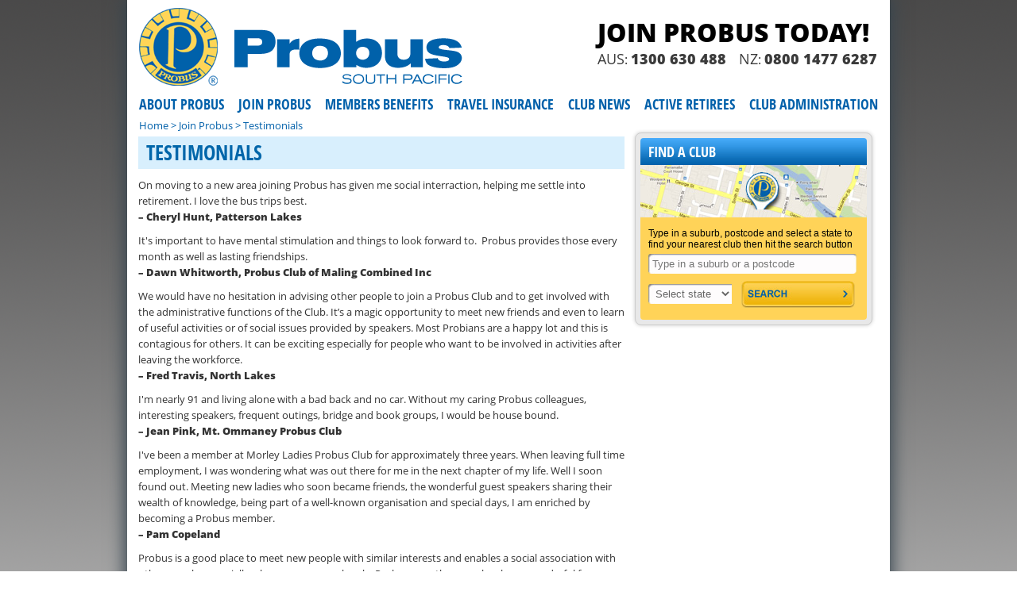

--- FILE ---
content_type: text/html; charset=utf-8
request_url: https://probussouthpacific.org/pages/join_probus_testimonials
body_size: 8077
content:
<!DOCTYPE html PUBLIC "-//W3C//DTD XHTML 1.0 Transitional//EN" "http://www.w3.org/TR/xhtml1/DTD/xhtml1-transitional.dtd"><html xmlns="http://www.w3.org/1999/xhtml">
<head>
	<title>Probus  - Testimonials</title>
	<!--link rel="canonical" href="https://probussouthpacific.org" /-->
	<link rel="icon" href="https://probussouthpacific.org/probus/img/favicon.ico" type="image/x-icon">
	<link rel="shortcut icon" href="https://probussouthpacific.org/probus/img/favicon.ico" type="image/x-icon">
	<link href='//fonts.googleapis.com/css?family=Open+Sans+Condensed:300,700' rel='stylesheet' type='text/css'>
	<link href='//fonts.googleapis.com/css?family=Open+Sans:300,400,600,800' rel='stylesheet' type='text/css'>
		
	<script type="text/javascript" src="/probus/js/jquery-1.8.2.js"></script>
	<script type="text/javascript" src="/js/jquery.corners.js"></script>
	<script type="text/javascript" src="/js/jquery.popupWindow.js"></script>
	<script type="text/javascript" src="/probus/js/font-resizer.js"></script>
	<script type="text/javascript" src="/probus/js/jqFancyTransitions.1.8.min.js"></script>
	<script type="text/javascript" src="/probus/js/slides.min.jquery.js"></script>
	<script type="text/javascript" src="/probus/js/jquery.browser.min.js"></script>
	<script type="text/javascript" src="/probus/js/slides.min.jquery.js"></script>
	
	<link rel="stylesheet" type="text/css" href="/probus/css/colours.css" />
	<link rel="stylesheet" type="text/css" href="/probus/css/layout.css" />
	<link rel="stylesheet" type="text/css" href="/probus/css/main.css" />
	<link rel="stylesheet" type="text/css" href="/probus/css/css.css" />
	<link rel="stylesheet" type="text/css" href="/probus/css/css_002.css" />
	<meta name="description" content="Hear directly from Probus members just why you should join them. " />
	<meta name="keywords" content="join, probus, testimonials, probus" />
	<!-- Google tag (gtag.js) -->
	<script async src="https://www.googletagmanager.com/gtag/js?id=G-BMX7HMBDE1"></script>
	<script>
	  window.dataLayer = window.dataLayer || [];
	  function gtag(){dataLayer.push(arguments);}
	  gtag('js', new Date());

	  gtag('config', 'G-BMX7HMBDE1');
	</script>

	<script type="text/javascript">

	var _gaq = _gaq || [];
	// Tracker for MahlabMedia - EmpireOne Group Websites
	_gaq.push(['_setAccount', 'UA-24254423-2']);
	_gaq.push(['_setDomainName', 'probussouthpacific.org']);
	_gaq.push(['_trackPageview']);
	
	// Tracker for EmpireOne Group - probussouthpacific.org
	_gaq.push(['b._setAccount', 'UA-339825-14']);
	_gaq.push(['b._setDomainName', 'probussouthpacific.org']);
	_gaq.push(['b._trackPageview']);


	(function() {
		var ga = document.createElement('script'); ga.type = 'text/javascript'; ga.async = true;
		ga.src = ('https:' == document.location.protocol ? 'https://ssl' : 'http://www') + '.google-analytics.com/ga.js';
		var s = document.getElementsByTagName('script')[0]; s.parentNode.insertBefore(ga, s);
	})();

	</script>
	
	
	
	
	<!-- Travel Quote Insurance Form -->
	<link rel="stylesheet" href="/probus/css/form-travel-quote.css" />
	<link rel="stylesheet" href="/probus/css/form-email-communications.css" />
	<script src="https://challenges.cloudflare.com/turnstile/v0/api.js" async defer></script>

	
	

</head>

<body class="blueplains-probus">


<script type="text/javascript">

//NOTE: document.ready is a jQuery event, it runs when the DOM is ready, e.g. all elements are there to be found/used, but not necessarily all content.	
	$(document).ready(function() {

		//if cookie for the font size is set then get it onload
		setFontSize('#contentWrapper');
		setFontSize('.subMenu');
		setFontSize('#footer');
		if($('#homeRotator').find('img').length > 1 ) {
			$('#homeRotator').jqFancyTransitions({ 
				effect:'wave',
				strips:1 ,
				width: 625, 
				height: 375,
				links:true
			});
		}
		
		if($('#homeLifestyle').find('img').length > 1 ) {
			$('#homeLifestyle').jqFancyTransitions({ 
				effect:'wave',
				width: 285, 
				height: 200,
				navigation: true, // prev and next navigation buttons
				delay: 30000,
				titleOpacity: 0.8
			});
		}
			
		var searchHook = null;
		$('#SearchForm').submit(function() {
			if ($('#SearchKeywords').val()) {
				var url = $('#SearchForm').attr('action') +
				($('#SearchKeywords').val() != '' ? '/keywords:' + $('#SearchKeywords').val() : '') +
				($('#Search_PublishedFrom').length && $('#Search_PublishedFrom').val() != '' ? '/from:' + $('#Search_PublishedFrom').val() : '') +
				($('#Search_PublishedTo').length && $('#Search_PublishedTo').val() != '' ? '/to:' + $('#Search_PublishedTo').val() : '');
				if (searchHook) {
					url = searchHook(url);
				}
				$('#CleanedSearchUrl').attr('action',url);
				$('#CleanedSearchUrl').submit();
			}
			return false;
		});
	});
	
	
//NOTE: window.onload fires later (after document.ready or at the same time in the worst/failing cases) when images and such are loaded, so if you're using image dimensions for example, you often want to use this instead.
	$(window).load(function() {

		// dynamically position sub-nav below main nav
		// THIS has to be kept within "window.load" event, else it wont work. 
		// i.e. positioning has to be done when page is loaded fully
		$('#topNav').find('.cols').each(function() {
		
			var colsPosition = $(this).position();
			var liWidth = $(this).width();
			var subMenuWidth = 200;
			//firstSubMenu
			
			if($(this).find('.subMenuCol').length > 1) {
				subMenuWidth = 400;
				$(this).find('.subMenu').css('width', subMenuWidth);
			}
			
			var $sub = $(this).find('.subMenu');
			if ($sub.attr('id') == 'firstSubMenu') {
				// nothing to set for the very first menu..
			} else {
				$sub.css('margin-left', colsPosition.left+(liWidth/2)-(subMenuWidth/2));
			}
		
		});
		
		//show/hide nav, sub-nav
		//fixed bug : lets show the hover and sub-menu only when positioning is done of sub-nav below nav. 
		//i.e. after window.load
		// hover/unhover event trigger for navigation menu goes here
		$('#topNav').find('.cols').hover(
			function() {
				$(this).addClass('selected');
				$(this).find('.subMenu').show();
			},
			function() {
				$(this).removeClass('selected');
				$(this).find('.subMenu').hide();
				$(this).find('> a:first-child').css('background-color','');
			}
		);
	});
			
	//$('#slider1').bxSlider();
</script>
<div id="wrapper">
	<div id="masthead">
		<div id="logo"><a href="/"><img src="/probus/img/logo.gif" height="109" width="422"></a></div>
		<div id="topright">				
			<div style="margin-left: 15px;margin-right: 15px;padding-top: 5px;float: right;">
				<span><a class='join-today' href="/directories/lookup">JOIN PROBUS TODAY!</a></span><br>
				<span style="color:#3b3b3b;font-size:18px;">AUS</span>: <a  class='header-phone' href="tel:1300630488" style="color:#3b3b3b">1300 630 488</a>
				&nbsp;&nbsp;
				<span style="color:#3b3b3b;font-size:18px;">NZ</span>: <a  class='header-phone' href="tel:080014776287" style="color:#3b3b3b">0800 1477 6287</a>
			</div>
			
<style>#facebookMastheadLink { margin-top:-20px !important; }</style> 
 		</div>
	</div>
	<div id="topNav">
		<ul>
		
			<li class="cols">
				<a>About Probus</a>
				<div class="subMenu" id="firstSubMenu">
					<div class="subMenuCol">
						<ul>
							<li><p>&nbsp;</p>
							<ul>
							<li><a href="/pages/about_probus_what_is_probus">What is Probus</a></li>
							<li><a href="/pages/50thprobusanniversary">50th Anniversary of Probus in Australia</a></li>
							<li><a href="/pages/probus_day">Probus Month</a></li>
							<!--li><a href="/pages/50thanniversary">New Zealand 50th Anniversary</a></li-->							
							<li><a href="/pages/Probus_and_Black_Dog_Ride">Probus and Black Dog Ride</a></li>							
							<li><a href="/pages/about_probus_our_history">Our History</a></li>
							<li><a href="/pages/about_probus_structure">Probus South Pacific Limited</a></li>
							<li><a href="/pages/about_probus_board_of_directors">Board of Directors</a></li>
							<li><a href="/pages/rotary">Rotary</a></li>
							<li><a href="/pages/rotary_district_probus_chairmen">Local District Chairman</a></li>
							<li><a href="/pages/Probus_Community_News">Probus Community News</a></li>
							<!--li><a href="/pages/about_probus_hall_of_fame">Hall of Fame</a></li-->														
							<li><a href="/pages/about_probus_links">Probus Overseas</a></li>														
							<li><a href="/forms/display/contact-us">Contact Us</a></li>
							<li><a href="/pages/about_pspl_annual_report">PSPL Annual Report</a></li>
							</ul>
							</li>
						</ul>
					</div>
				</div>
			</li>
			
			<li class="cols">
				<a>Join Probus</a>
				<div class="subMenu">
					<div class="subMenuCol">
						<ul>
							<li><p>&nbsp;</p>
							<ul>
								<li><a href="/pages/join_probus_why_join_probus">Why Join Probus?</a></li>
								<li><a href="/pages/join_probus_how_do_I_join_faqs">How do I join FAQs</a></li>
								<li><a href="/pages/join_probus_testimonials">Testimonials</a></li>
								<!--<li><a href="/forms/display/join">Join</a></li>-->
								<li><a href="/directories/lookup">Find a Club</a></li>
								<li><a href="/pages/guest_speaker_registration">Become a Guest Speaker</a></li>
							</ul>
							</li>
						</ul>
					</div>
				</div>
			</li>
			
			<li class="cols">
				<a>Members Benefits</a>
				<div class="subMenu">
					<div class="subMenuCol"> 
						<ul>
							<li><p>&nbsp;</p>
							<ul>
							<li><a href="/pages/about_probus_our_partners">Probus Partners</a></li>
							<li><a href="/pages/members_offers_member_benefits_scheme">Member Benefits Scheme Australia</a></li>
							<li><a href="/pages/members_offers_member_benefits_scheme_nz">Member Benefits Scheme New Zealand</a></li>
							<!--li><a href="/pages/members_offers_rendezvous">Rendezvous</a></li-->
							<!--li><a href="/pages/members_offers_retreats">Probus Cruise Club And Getaways</a></li-->
							<!--li><a href="/pages/members_offers_competitions">Competitions</a></li-->
							<!--li><a href="/pages/travel_insurance_faqs">Travel Insurance</a></li-->
							<li><a href="/pages/Probus_Merchandise_and_Regalia">Probus Merchandise &amp; Regalia</a></li>
							
							</ul>
							</li>
						</ul>
					</div>
				</div>
			</li>
			
			<li class="cols">
				<a>Travel Insurance</a>
				<div class="subMenu">
					<div class="subMenuCol">
						<ul>
							<li><p>&nbsp;</p>
							<ul>
								<!--li><a href="https://probus.chubbtravelinsurance.com" target="_blank">Get a Quote - Australian Residents</a></li-->
								<!--li><a href="https://probusnz.chubbtravelinsurance.com" target="_blank">Get a Quote - New Zealand Residents</a></li-->
								<!--li><a href="/pages/travel_insurance_faqs">About Travel Insurance</a></li-->
								<!--li><a href="/pages/travel_insurance_apply_new">Obtain a Quote</a></li-->
								<li><a href="/pages/travel_insurance_landing_au">Travel Insurance - Australian Members</a></li>
								<li><a href="/pages/travel_insurance_landing_nz_new">Travel Insurance - New Zealand Members</a></li>
								<!--li><a href="/pages/claims_process">Claims</a></li-->
							</ul>
							</li>
						</ul>
					</div>
				</div>
			</li>
			
			<li class="cols">
				<a>Club News</a>
				<div class="subMenu">
					<div class="subMenuCol">
						<ul>
							<li><p>&nbsp;</p>
							<ul>
							<li><a href="/tags/ACT">ACT</a></li>
							<li><a href="/tags/NSW">NSW</a></li>
							<li><a href="/tags/NT">NT</a></li>
							<li><a href="/tags/QLD">QLD</a></li>
							<li><a href="/tags/SA">SA</a></li>
							<li><a href="/tags/TAS">TAS</a></li>
							<li><a href="/tags/VIC">VIC</a></li>
							<li><a href="/tags/WA">WA</a></li>
							<li><a href="/tags/NZ">NZ</a></li>
							<!--li><a href="/tags/The Philippines">The Philippines</a></li-->
							<!--li><a href="/forms/display/speaker-registration">Speaker Registration</a></li-->
							</ul>
							</li>
						</ul>
					</div>
				</div>
			</li>
			
			<li class="cols">
				<a>Active Retirees</a>
				<div class="subMenu">
					<div class="subMenuCol">
						<ul>
							<li><p>Active Retirees&trade; Magazine Australia</p>
							<ul>
								<li><a href="/pages/magazines_active_retirees_about_active_retirees">About Active Retirees&trade;</a></li>
								<li><a href="/pages/magazines_active_retirees_current_issue">Current Issue</a></li>
								<!--li><a href="/forms/display/magazine-subscription">Subscribe</a></li-->
								<li><a href="/pages/about_active_retirees_digital_subscriptions">Digital Subscription</a></li>
								<!--li class="hasSSNav">
									<a>Competitions</a>
									<ul class="SSNav">
										<li><a href="/pages/magazines_active_retirees_competitions_photo">1. Photo Competition</a></li>
										<li><a href="/pages/magazines_active_retirees_competitions_literary_award">2. Literary Award</a></li>
									</ul>
								</li-->
								<li><a href="/pages/magazines_active_retirees_request_a_media_kit">Request a Media Kit</a></li>
								<!--li><a href="/pages/magazines_active_retirees_previous_editions">Previous Editions</a></li-->
								<li><a href="/pages/magazines_active_retirees_contact_active_retirees_magazine">Contact Active Retirees&trade; Magazine</a></li>
								<li><a href="/lifestyle">Lifestyle</a></li>
								<li><a href="/forms/display/newsletter-signup">Active Retirees Enewsletter</a></li>
							</ul>
							</li>
						</ul>
					</div>
					<div class="subMenuCol">
					<ul>
						<li><p>Active Retirees&trade; Magazine New Zealand</p>
						<ul>
							<li><a href="/pages/magazines_activenz_about_active">About Active Retirees&trade;</a></li>
							<li><a href="/pages/magazines_activenz_current_issue">Current Issue</a></li>
							<!--li class="hasSSNav">
								<a>Competitions</a>
								<ul class="SSNav">
							<li><a href="/pages/magazines_activenz_photo_competition">1. Photo Competition</a></li>
							<li><a href="/pages/magazines_activenz_library_award">2. Literary Award</a></li>
								</ul>
							</li-->
							<!--li><a href="/pages/advertising_features">Advertising Features</a></li-->
							<!--li><a href="/pages/previous_editions">Previous Editions</a></li-->
							<li><a href="/pages/magazines_activenz_media_kit">Media Kit</a></li>
							<li><a href="/pages/magazines_activenz_contact_active_magazine">Contact Active Retirees&trade;</a></li>						
						</ul>
						</li>
					</ul>
					</div>				
				</div>
			</li>
			
			<li class="cols">
				<a>Club Administration</a>
				<div class="subMenu">
					<div class="subMenuCol">
						<ul>
							<li><p>&nbsp;</p>
							<ul>
								<li>
									<a href="/auth/login">Login/Club Administration</a>								</li>
																	<li><a href="/auth/login/content">Online Updates</a></li>

										
			




								<li><a href="/pages/club_administration_policy_documents">Club Management Guidelines</a></li>
								<li><a href="/pages/club_directory_lookup">Directory of Probus Clubs &amp; Associations</a></li>
								<!--li><a href="/pages/club_email_communications">Club Email Communications</a></li-->
								<li><a href="/pages/club_administration_forms">Forms and Templates</a></li>
								<li><a href="/pages/club_administration_newsletter_ideas">Newsletter Ideas</a></li>
								<li><a href="/pages/club_administration_membership_growth_retention">Membership Retention and Growth</a></li>
								<li><a href="/pages/club_administration_trademarks_logos">Trademarks and logos</a></li>
								<li><a href="/pages/club_administration_club_insurances">Club Insurances</a></li>
								<li><a href="/products/display/">Probus Online Shop</a></li>
								<li><a href="/pages/club_administration_create_your_club_website">Create your club&#039;s website</a></li>
								<li><a href="/pages/club_administration_guest_speakers_list">Guest Speakers List</a></li>
								<li><a href="/pages/rotary_district_probus_chairmen">Contact your RDPC</a></li>								
								<li><a href="/forms/display/support-request">Probus Technical Support Request</a></li>								
								<li><a href="/pages/qanda">Q and A</a></li>								
								<li><a href="/pages/communication_club_members">Communications to Club Members</a></li>
								<!--li><a href="/pages/club_listing">Probus Club Microsites</a></li-->
								<li><a href="/pages/Probus_E-Book_Club">Probus E-Book Club</a></li>
							</ul>
							</li>
						</ul>
					</div>
				</div>
			</li>
		</ul>
	</div>
	
	<div id="breadcrumb">
		<a href="/">Home</a> > Join Probus > <a href="/pages/join_probus_testimonials">Testimonials</a>	</div>
	
	
<div id="contentWrapper">
	<div class="contentColumnLarge">
		<div id="static-page">


			<h1>Testimonials</h1>
			
			<p class="topImage"><img src="https://probussouthpacific.org/probus/files/Join_testimonials.jpg" alt="" width="612" height="277" /></p>
<p class="p1">On moving to a new area joining Probus has given me social interraction, helping me settle into retirement. I love the bus trips best.<br /><strong><strong>&ndash; </strong>Cheryl Hunt, Patterson Lakes</strong></p>
<p class="p1">It's important to have mental stimulation and things to look forward to.&nbsp; Probus&nbsp;provides those every month as well as lasting friendships.<br /><strong><strong>&ndash; </strong>Dawn Whitworth,&nbsp;Probus Club of Maling Combined Inc</strong></p>
<p class="p1">We would have no hesitation in advising other people to join a Probus Club and to get involved with the administrative functions of the Club. It&rsquo;s a magic opportunity to meet new friends and even to learn of useful activities or of social issues provided by speakers. Most Probians are a happy lot and this is contagious for others. It can be exciting especially for people who want to be involved in activities after leaving the workforce.<br /><strong><strong>&ndash; </strong>Fred Travis, North Lakes&nbsp;</strong>&nbsp;</p>
<p class="p1">I'm nearly 91 and living alone with a bad back and no car. Without my caring Probus colleagues, interesting speakers, frequent outings, bridge and book groups, I would be house bound.&nbsp;<br /><strong><strong>&ndash; </strong>Jean Pink,&nbsp;Mt. Ommaney Probus Club</strong></p>
<p>I've been a member at Morley Ladies Probus Club for approximately three years. When leaving full time employment, I was wondering what was out there for me in the next chapter of my life. Well I soon found out. Meeting new ladies who soon became friends, the wonderful guest speakers sharing their wealth of knowledge, being part of a well-known organisation and special days, I am enriched by becoming a Probus member.&nbsp;<br /><strong><strong>&ndash;&nbsp;</strong>Pam Copeland</strong></p>
<p class="Body1">Probus is a good place to meet new people with similar interests and enables&nbsp;a social association with other people, especially when you are very lonely.&nbsp;Probus over the years has been wonderful for me, not only here in Australia, but all over the world.<br /><strong><strong>&ndash;&nbsp;</strong>Probus Club of Warrandyte &amp; Park Orchards</strong></p>
<p>&nbsp;</p>
<p><a title="Probus &ndash; Join us" href="/forms/display/join" target="_self">Join Probus.</a></p>			

		</div>
	</div>

	

<div class="contentColumn">
			<div class="roundedShadowBox homepage-box">
			<div class="heading">Find A Club</div>
			<!--<div><a href="/directories/lookup"><img src="/probus/img/becomeAMemberSmall.jpg" height="109" width="285"></a></div>-->
			<div class="find-club-image"><img src="/probus/img/findAClubHomeSmall.jpg"></div>        
			<div class="yellowContent">
				<div id="clubSearchDiv">
					<div>
						<p>Type in a suburb, postcode and select a state to find your nearest club then hit the search button</p>
						<form method="post" action="/directories/lookup" accept-charset="utf-8"><div style="display:none;"><input type="hidden" name="_method" value="POST" /></div>						<div class="clubSearchInputLarge">
							<div class="input text"><label for="DirectoryEntityQ"></label><input name="data[DirectoryEntity][q]" type="text" placeholder="Type in a suburb or a postcode " id="DirectoryEntityQ" /></div>						</div>
						<div class="clubSearchInputLarge">
							<div class="input select"><label for="DirectoryEntityR"></label><select name="data[DirectoryEntity][r]" required="1" id="DirectoryEntityR">
<option value="">Select state</option>
<option value="ACT">ACT</option>
<option value="VIC">VIC</option>
<option value="NSW">NSW</option>
<option value="NT">NT</option>
<option value="QLD">QLD</option>
<option value="SA">SA</option>
<option value="TAS">TAS</option>
<option value="WA">WA</option>
<option value="NORFOLK ISLAND">NORFOLK ISLAND</option>
<option value="AUCKLAND">AUCKLAND</option>
<option value="BAY OF PLENTY">BAY OF PLENTY</option>
<option value="CANTERBURY">CANTERBURY</option>
<option value="CHATHAM ISLANDS">CHATHAM ISLANDS</option>
<option value="GISBORNE">GISBORNE</option>
<option value="HAWKE'S BAY">HAWKE&#039;S BAY</option>
<option value="MANAWATU-WANGANUI">MANAWATU-WANGANUI</option>
<option value="MARLBOROUGH">MARLBOROUGH</option>
<option value="NELSON">NELSON</option>
<option value="NORTHLAND">NORTHLAND</option>
<option value="OTAGO">OTAGO</option>
<option value="SOUTHLAND">SOUTHLAND</option>
<option value="TARANAKI">TARANAKI</option>
<option value="TASMAN">TASMAN</option>
<option value="WAIKATO">WAIKATO</option>
<option value="WELLINGTON">WELLINGTON</option>
<option value="WEST COAST">WEST COAST</option>
</select></div>						</div>
						<div class="clubSearchInputButton">
							<div class="submit"><input type="image" src="/probus/img/clubSearchButton.jpg" value="Submit" /></div>						</div>
					</div>
				</div>
				<div class="clear"></div>
			</div>
      	</div>
		<div class="sponsor">
			<script type='text/javascript'><!--//<![CDATA[
	//check if we are overriding the zone via query param and the zone_override value
	var zoneid='106';
	if ('' != '') {
		if (typeof getUrlVars()[""] != 'undefined'){
			zoneid = getUrlVars()[""];
		}
	}

	var m3_u = (location.protocol=='https:'?'https://ads.probussouthpacific.org/www/delivery/ajs.php':'http://ads.probussouthpacific.org/www/delivery/ajs.php');
	var m3_r = Math.floor(Math.random()*99999999999);
	if (!document.MAX_used) document.MAX_used = ',';
	document.write ("<scr"+"ipt type='text/javascript' src='"+m3_u);
	document.write ("?zoneid="+zoneid);
	document.write ('&amp;cb=' + m3_r);
	if (document.MAX_used != ',') document.write ("&amp;exclude=" + document.MAX_used);
	document.write (document.charset ? '&amp;charset='+document.charset : (document.characterSet ? '&amp;charset='+document.characterSet : ''));
	document.write ("&amp;loc=" + escape(window.location));
	if (document.referrer) document.write ("&amp;referer=" + escape(document.referrer));
	if (document.context) document.write ("&context=" + escape(document.context));
	if (document.mmm_fo) document.write ("&amp;mmm_fo=1");
	document.write ("'><\/scr"+"ipt>");
//]]>--></script><noscript><a href='//ads.probussouthpacific.org/www/delivery/ck.php?n=ab876cdd&amp;cb=1721462906' target='_blank'><img src='//ads.probussouthpacific.org/www/delivery/avw.php?zoneid=106&amp;cb=1721462906&amp;n=ab876cdd' border='0' alt='' /></a></noscript>


		</div>
		  <div class="sponsor">
			<script type='text/javascript'><!--//<![CDATA[
	//check if we are overriding the zone via query param and the zone_override value
	var zoneid='107';
	if ('' != '') {
		if (typeof getUrlVars()[""] != 'undefined'){
			zoneid = getUrlVars()[""];
		}
	}

	var m3_u = (location.protocol=='https:'?'https://ads.probussouthpacific.org/www/delivery/ajs.php':'http://ads.probussouthpacific.org/www/delivery/ajs.php');
	var m3_r = Math.floor(Math.random()*99999999999);
	if (!document.MAX_used) document.MAX_used = ',';
	document.write ("<scr"+"ipt type='text/javascript' src='"+m3_u);
	document.write ("?zoneid="+zoneid);
	document.write ('&amp;cb=' + m3_r);
	if (document.MAX_used != ',') document.write ("&amp;exclude=" + document.MAX_used);
	document.write (document.charset ? '&amp;charset='+document.charset : (document.characterSet ? '&amp;charset='+document.characterSet : ''));
	document.write ("&amp;loc=" + escape(window.location));
	if (document.referrer) document.write ("&amp;referer=" + escape(document.referrer));
	if (document.context) document.write ("&context=" + escape(document.context));
	if (document.mmm_fo) document.write ("&amp;mmm_fo=1");
	document.write ("'><\/scr"+"ipt>");
//]]>--></script><noscript><a href='//ads.probussouthpacific.org/www/delivery/ck.php?n=ab876cdd&amp;cb=285055421' target='_blank'><img src='//ads.probussouthpacific.org/www/delivery/avw.php?zoneid=107&amp;cb=285055421&amp;n=ab876cdd' border='0' alt='' /></a></noscript>


		</div>
		<div class="sponsor">
			<script type='text/javascript'><!--//<![CDATA[
	//check if we are overriding the zone via query param and the zone_override value
	var zoneid='136';
	if ('' != '') {
		if (typeof getUrlVars()[""] != 'undefined'){
			zoneid = getUrlVars()[""];
		}
	}

	var m3_u = (location.protocol=='https:'?'https://ads.probussouthpacific.org/www/delivery/ajs.php':'http://ads.probussouthpacific.org/www/delivery/ajs.php');
	var m3_r = Math.floor(Math.random()*99999999999);
	if (!document.MAX_used) document.MAX_used = ',';
	document.write ("<scr"+"ipt type='text/javascript' src='"+m3_u);
	document.write ("?zoneid="+zoneid);
	document.write ('&amp;cb=' + m3_r);
	if (document.MAX_used != ',') document.write ("&amp;exclude=" + document.MAX_used);
	document.write (document.charset ? '&amp;charset='+document.charset : (document.characterSet ? '&amp;charset='+document.characterSet : ''));
	document.write ("&amp;loc=" + escape(window.location));
	if (document.referrer) document.write ("&amp;referer=" + escape(document.referrer));
	if (document.context) document.write ("&context=" + escape(document.context));
	if (document.mmm_fo) document.write ("&amp;mmm_fo=1");
	document.write ("'><\/scr"+"ipt>");
//]]>--></script><noscript><a href='//ads.probussouthpacific.org/www/delivery/ck.php?n=ab876cdd&amp;cb=1856966714' target='_blank'><img src='//ads.probussouthpacific.org/www/delivery/avw.php?zoneid=136&amp;cb=1856966714&amp;n=ab876cdd' border='0' alt='' /></a></noscript>


		</div>
		<div class="sponsor">
			<!-- No zone passed -->
		</div>
		
</div>
	
	<script>
		$('#static-page img.YouTubeVideo').each(function(){ $(this).after('<iframe width="596" height="400" src="http://www.youtube.com/embed/'+$(this).attr('alt')+'" frameborder=0></iframe>'); $(this).remove(); });
	</script>	 
 </div>
	
	<div id="footer">
		<div class="smallColumn">
			<h3><span>About Probus</span></h3>
			<ul>
				<li><a href="/pages/about_probus_what_is_probus">What is Probus</a></li>
			</ul>
			<br>
			<h3><span><a href="/pages/about_probus_our_partners">Probus Partners</a></span></h3>
			<br>
			<h3><span>Join Probus</span></h3>
			<ul>
				<li><a href="/directories/lookup">Find a club</a></li>
				<li><a href="/pages/members_offers_member_benefits_scheme">Member benefits</a></li>
				<!--<li><a href="/forms/display/join">Join</a></li>-->				
				
			</ul>
			<br>			
		</div>
		<div class="largeColumn">
			<h3><span>Magazines</span></h3>
			<ul>
				<li><a href="/pages/magazines_active_retirees_about_active_retirees">Active Retirees&trade; Australia</a></li>
				<li><a href="/pages/magazines_activenz_about_active">Active Retirees&trade; New Zealand</a></li>
			</ul>
			<br>
			<h3><span>Club Administration</span></h3>
			<ul>
				<!--li><a href="/forms/display/speaker-registration">Speaker Registration</a></li-->
				<li><a href="/auth/login">Club Administration Login</a></li>
			</ul>
		</div>
		<div class="smallColumn">
			<h3><span>Contact Us</span></h3>
			<ul>
				<li><a href="/pages/probus_disclaimer">Disclaimer</a></li>
				<li><a href="/pages/probus_privacy_policy">Probus South Pacific Limited Privacy Policy</a></li>
				<li><a href="/forms/display/contact-us">Contact Us</a></li>
				<!--li><a href="/pages/sitemap">Sitemap</a></li-->
			</ul>
		</div>
		<div class="largeColumn">
			<div class="largeColumnLogo"><img src="/probus/img/footerProbusLogo-white.png" height="62" width="64">&reg;</div>
			<div class="largeColumnText">
				<h3>Probus South Pacific Limited</h3>
				<h3>ACN 152 374 395</h3>
				<p>PO Box 1294</p>
				<p>Parramatta</p> 
				<p>NSW</p>
				<p>2124</p>
				<p>Australia</p>
				<p>&nbsp;</p>
				<p>Follow us on&nbsp;&nbsp;&nbsp;&nbsp;<a href="//www.facebook.com/ProbusSouthPacific"><img src="/probus/img/facebookLogo.jpg" height="20" width="21"></a></p>
				<p>&copy; Probus South Pacific Limited</p>
			</div>
		</div>
		<div class="clear"></div>
		<div class="largeColumnText privacy">
			<p>The information you provide will be collected, managed and used in accordance with the <a href="/pages/probus_privacy_policy">Probus South Pacific Limited Privacy Policy</a>. You can access the Privacy Policy <a href="/pages/probus_privacy_policy" style="text-decoration: underline;">here</a>. By providing your information you consent to its use in accordance with the Privacy Policy. By using this website you acknowledge that you have read and understood the Probus South Pacific Limited Privacy Policy and agree with and consent to the practices described in the Policy. If you do not consent to these practices you should immediately cease using this website.</p>
		</div>
		
	</div>
	<div class="clear"></div>
</div>






<script defer src="https://static.cloudflareinsights.com/beacon.min.js/vcd15cbe7772f49c399c6a5babf22c1241717689176015" integrity="sha512-ZpsOmlRQV6y907TI0dKBHq9Md29nnaEIPlkf84rnaERnq6zvWvPUqr2ft8M1aS28oN72PdrCzSjY4U6VaAw1EQ==" data-cf-beacon='{"version":"2024.11.0","token":"c19286d2a156426ab46c0a767f288f6a","r":1,"server_timing":{"name":{"cfCacheStatus":true,"cfEdge":true,"cfExtPri":true,"cfL4":true,"cfOrigin":true,"cfSpeedBrain":true},"location_startswith":null}}' crossorigin="anonymous"></script>
</body>
</html>


--- FILE ---
content_type: text/css
request_url: https://probussouthpacific.org/probus/css/colours.css
body_size: 269
content:
#probus-fold.tag--, #probus-nav .tag--, .tags-subnav.tag-- a:hover, .tags-subnav.tag-- a.selected, #homepage-spotlight-caroussel1 a.tag--:hover, #homepage-spotlight-caroussel1 li.selected a.tag-- { background:#DDD; }
/**
 *
 */
#probus-fold.tag-0, #probus-nav .tag-0, .tags-subnav.tag-0 a:hover, .tags-subnav.tag-0 a.selected, #homepage-spotlight-caroussel1 a.tag-0:hover, #homepage-spotlight-caroussel1 li.selected a.tag-0 { background:#bd9420; }
#probus-fold.tag-1, .tags-subnav.tag-1 a:hover, .tags-subnav.tag-1 a.selected { background:#003366; }
#probus-fold.tag-8, .tags-subnav.tag-8 a:hover, .tags-subnav.tag-8 a.selected { background:#336699; }
#probus-fold.tag-11, .tags-subnav.tag-11 a:hover, .tags-subnav.tag-11 a.selected { background:#336699; }
#probus-fold.tag-17, .tags-subnav.tag-17 a:hover, .tags-subnav.tag-17 a.selected { background:#ff6633; }
#probus-fold.tag-35, .tags-subnav.tag-35 a:hover, .tags-subnav.tag-35 a.selected { background:#ff6633; }
#probus-fold.tag-39, .tags-subnav.tag-39 a:hover, .tags-subnav.tag-39 a.selected { background:#003366; }
#probus-fold.tag-42, .tags-subnav.tag-42 a:hover, .tags-subnav.tag-42 a.selected { background:#003366; }

 /**/
.tags-subnav.tag-- a:hover, .tags-subnav.tag-- a.selected,
.tags-subnav.tag-0 a:hover, .tags-subnav.tag-0 a.selected,
.tags-subnav.tag-1 a:hover, .tags-subnav.tag-1 a.selected,
.tags-subnav.tag-8 a:hover, .tags-subnav.tag-8 a.selected,
.tags-subnav.tag-11 a:hover, .tags-subnav.tag-11 a.selected,
.tags-subnav.tag-17 a:hover, .tags-subnav.tag-17 a.selected,
.tags-subnav.tag-35 a:hover, .tags-subnav.tag-35 a.selected,
.tags-subnav.tag-39 a:hover, .tags-subnav.tag-39 a.selected,
.tags-subnav.tag-42 a:hover, .tags-subnav.tag-42 a.selected
{ color:#fff;text-decoration:none; }

/**
 *
 */
#homepage-latest li div.tag--, .tags-subnav.tag-- a, #search-results .tag--, #stories-index h3.tag-- { color:#DDD; }
#homepage-latest li div.tag-0, .tags-subnav.tag-0 a, #search-results .tag-0, #stories-index h3.tag-0 { color:#bd9420; }
#homepage-latest li div.tag-1, .tags-subnav.tag-1 a, #search-results .tag-1, #stories-index h3.tag-1 { color:#003366; }
#homepage-latest li div.tag-8, .tags-subnav.tag-8 a, #search-results .tag-8, #stories-index h3.tag-8 { color:#336699; }
#homepage-latest li div.tag-11, .tags-subnav.tag-11 a, #search-results .tag-11, #stories-index h3.tag-11 { color:#336699; }
#homepage-latest li div.tag-17, .tags-subnav.tag-17 a, #search-results .tag-17, #stories-index h3.tag-17 { color:#ff6633; }
#homepage-latest li div.tag-35, .tags-subnav.tag-35 a, #search-results .tag-35, #stories-index h3.tag-35 { color:#ff6633; }
#homepage-latest li div.tag-39, .tags-subnav.tag-39 a, #search-results .tag-39, #stories-index h3.tag-39 { color:#003366; }
#homepage-latest li div.tag-42, .tags-subnav.tag-42 a, #search-results .tag-42, #stories-index h3.tag-42 { color:#003366; }


/**
 *
 */
#stories-index #paginate-top.tag-1, #stories-index #paginate-bottom.tag-1 { border-color:#003366; }
#stories-index #paginate-top.tag-8, #stories-index #paginate-bottom.tag-8  { border-color:#336699; }
#stories-index #paginate-top.tag-11, #stories-index #paginate-bottom.tag-11 { border-color:#336699; }
#stories-index #paginate-top.tag-17, #stories-index #paginate-bottom.tag-17 { border-color:#ff6633; }
#stories-index #paginate-top.tag-35, #stories-index #paginate-bottom.tag-35 { border-color:#ff6633; }
#stories-index #paginate-top.tag-39, #stories-index #paginate-bottom.tag-39 { border-color:#003366; }
#stories-index #paginate-top.tag-42, #stories-index #paginate-bottom.tag-42 { border-color:#003366; }

/**
 * Caroussel Features
 */

#homepage-spotlight-caroussel1 a.tag-1:hover, #homepage-spotlight-caroussel1 li.selected a.tag-1,
#homepage-spotlight-caroussel1 a.tag-39:hover, #homepage-spotlight-caroussel1 li.selected a.tag-39,
#homepage-spotlight-caroussel1 a.tag-42:hover, #homepage-spotlight-caroussel1 li.selected a.tag-42 { background:transparent url('/probus/img/bg-link-tag-1.png') no-repeat right; }
#homepage-spotlight-caroussel1 a.tag-8:hover, #homepage-spotlight-caroussel1 li.selected a.tag-8,
#homepage-spotlight-caroussel1 a.tag-11:hover, #homepage-spotlight-caroussel1 li.selected a.tag-11 { background:transparent url('/probus/img/bg-link-tag-8.png') no-repeat right; }
#homepage-spotlight-caroussel1 a.tag-17:hover, #homepage-spotlight-caroussel1 li.selected a.tag-17,
#homepage-spotlight-caroussel1 a.tag-35:hover, #homepage-spotlight-caroussel1 li.selected a.tag-35 { background:transparent url('/probus/img/bg-link-tag-17.png') no-repeat right; }

/**
 * Nav
 */
#probus-nav #nav .listtag{background:#036 url('/probus/img/bg-nav-tag-1.gif') bottom repeat-x;}
#probus-nav #nav .selected{background:#369;}

#probus-nav .tag-0 { background:#bd9420 url('/probus/img/bg-nav-tag-0.gif') bottom repeat-x; }
#probus-nav .tag-0.selected { background:#bd9420; }
#probus-nav .tag-1,
#probus-nav .tag-39,
#probus-nav .tag-42 { background:#036 url('/probus/img/bg-nav-tag-1.gif') bottom repeat-x; }
#probus-nav .tag-1.selected,
#probus-nav .tag-39.selected,
#probus-nav .tag-42.selected { background:#036; }
#probus-nav .tag-8,
#probus-nav .tag-11 { background:#369 url('/probus/img/bg-nav-tag-8.gif') bottom repeat-x; }
#probus-nav .tag-8.selected,
#probus-nav .tag-11.selected { background:#369; }
#probus-nav .tag-17,
#probus-nav .tag-35 { background:#f63 url('/probus/img/bg-nav-tag-17.gif') bottom repeat-x; }
#probus-nav .tag-17.selected,
#probus-nav .tag-35.selected { background:#f63; }


--- FILE ---
content_type: text/css
request_url: https://probussouthpacific.org/probus/css/layout.css
body_size: 4201
content:
* { margin:0;padding:0; }

body { font-family:arial; margin:0px; padding:0px; background-color:#cbcbcb; background-image: url(/probus/img/main-bg.jpg); background-repeat: repeat-x; }
body a { text-decoration:none; }
body a:hover { text-decoration:underline; }

#primary-logo { float:left; }
#primary-logo img { width:470px; }
#secondary-logo { float: left; margin:0px 5px; }
#secondary-logo img { width:140px; }
#footer-secondary-logo { float:right;padding:10px; }

#probus-column1 { width:645px; float:left; }
#probus-column2 { width:314px; float:left;margin-top:5px; }
#homepage-mid-features-column1 { float:left;width:216px; }
#homepage-mid-features-column2 { float:left;width:400px;padding:8px; }
#homepage-bottom-feature-tag1 { clear:left; }g

#probus-page-column1 { width:220px; float:left; }
#probus-page-column2 { width:425px; float:left; }
#probus-page-column3 { width:310px; float:left;margin-top:8px; }

/**
 * Positioning of the various structural items, mainly probus-header,
 * probus-nav, probus-main and probus-footer.
 */
#probus-header .primary-iar-logo { float:left; position:relative; top:13px; }
#probus-header .probus-mini-logo { float:right; position:relative; top:13px; }
#probus-header img { border:none; }
#probus-header a { border:none; }
#probus-nav { margin: 0 auto; text-align: left; width: 809px;margin-top:25px; display:inline-table;background:none repeat scroll 0 0 #BD9420;}
#probus-main { margin-top:34px; }
#probus-content { background:#fff; }
#probus-main .probus-content { background:white;float:left;position:relative; }

#probus-footer { clear:both; }
#probus-footer { margin-top:10px;color:#EEE;font-size:0.8em;background: #232323; }
#probus-footer p { padding:10px; }
#probus-footer a { color:inherit; border:none; }
#probus-footer img { border:none; }
.probus-moveright { float:right; }
#powered-by { background:#CBCBCB; padding-top:3px; text-align:right;font-size:0.6em; color: #666; font-family: verdana; }
#powered-by a { color:#000; }
#powered-by a span { color:#718A0E; }

/**
 * Content height, per structural element.
 */
#probus-header { height:139px; }
#probus-footer { height:100%; }
.footer-block {float:left;padding:20px 30px 20px 20px;}
#probus-footer .footer-block p{padding-left:0px;}


/**
 * Navigation
 */
#probus-nav ul { list-style: none; padding-left:5px;}
#probus-nav li { float: left;height:35px; }
/* #probus-nav li.tag-6 { width:11.6em; } */
#probus-nav a { display: block; color:#FFF; font-size:0.95em; height:22px; text-align:center;margin:7px 14px;}
#probus-nav a:hover { background-image:none; }
#probus-fold h3 { color:#fff; text-transform: uppercase;font-weight:normal;padding:0.4em;font-size:1.0em; }






/**
 *
 */
#probus-header {
margin: 0px auto 20px;
	width: 960px;
	background:url('/probus/img/header-bg.jpg') repeat-x;*/
}
#probus-masthead {
	margin: 0px auto; padding-top: 47px;
}
#probus-fold-heading {
	width: 960px;
	margin: 0px auto;
	text-align: left;
	padding-right: 5px;
	padding-left: 5px;
}
#probus-fold-title {
	float: left;
	padding-top: 3px;
}
#probus-search {
	margin: 0px 5px;
	padding: 0px;
	float: right;
	padding-top:8px;
}
#probus-search input[type=text] { border:none;padding:3px;border-radius:15px; }
#probus-search input[type=submit] { border:1px solid #666;text-transform:uppercase;padding:2px; }

#probus-main {
	margin: 0px auto 20px;
	width: 960px;
	background-color: #FFF;
	text-align: left;
	clear: right;
}

.clear {
	clear:both;
}












/**
 * Homepage tricks
 */

#homepage-latest ul { list-style:none; }
#homepage-latest li.first { padding-top:10px; }
#homepage-latest li { border-bottom:1px solid #bbb;padding:5px;margin-bottom:5px; }
#homepage-latest li.last { border-bottom:1px solid #b38808; }
#homepage-latest li img { float:left;margin:0 15px 5px 0; }
#homepage-latest li div { text-transform: uppercase;font-size:0.7em;font-weight:bold; }
#homepage-latest a.more { font-weight:bold;text-align:right;display:block;color:#b38808;font-size:0.8em;padding:2px 0; }
#homepage-latest a.more:visited { color:#b38808; }
#homepage-latest li h2, #homepage-latest li a { font-size:1em;border:none;color:#444;padding-top:2px; }
#homepage-latest li p { font-size:0.8em;border:none;color:#555;line-height:18px; }

.feature-buttons { margin-top:14px; }
.feature-buttons ul { list-style:none; }
.feature-buttons img { margin:5px; margin-bottom:3px; height:100px; }


img.homepage-tag { width:190px;height:110px; }
img.homepage-feature { width:150px; height:90px; }
img.index-button { width:90px; height:50px; }
img.search-result { width:148px; height:114px; }
img.homepage-spotlight { width:400px;height:300px; }
img.index-mini { width:90px; height:50px; }

#homepage-feature1 ul { list-style:none; }
#homepage-feature1 li { float:left;width:190px;padding:8px 11px; }
#homepage-feature1 li.first { padding-left:0; }
#homepage-feature1 li.last { padding-right:0; }
#homepage-feature1 a { color:#444;font-size:0.9em;font-weight:bold; }
#homepage-feature1 a.more { color:#b38808;text-align:right;border-top:1px solid #b38808;clear:left;text-align:right;display:block;font-size:0.8em;padding-top:3px; }

#homepage-mid-features-column2 h2 { color:#165b90;border-bottom:1px solid #b38808;padding-top:15px;padding-bottom:4px; }
#homepage-feature2 > ul { list-style: none;border-bottom:1px solid #b38808;height:122px; }
#homepage-feature2 > ul > li.first { padding-left:0;float:left; width:412px; }
#homepage-feature2 > ul > li { line-height:1em;float:left; width:190px;padding-left:10px; }
#homepage-feature2 > ul > li > h3 { font-weight:bold;margin-top:5px; }
#homepage-feature2 > ul > li.first img { padding:5px 13px 5px 0; float:left; }
#homepage-feature2 a { color:#165B90;font-size:0.9em;font-weight:bold; }
#homepage-feature2-others a { color:#666;font-weight:normal;font-size:0.8em; }
#homepage-feature2-others { color:#165B90; }
#homepage-feature2-others li { margin:0 20px;list-style:disc; line-height: 18px; }
div#homepage-feature2-others h3 { color:#165B90;font-weight:bold;margin-top:5px; }

#stories-index { padding:15px; }
#stories-index ul { list-style:none; }
#stories-index h3 { font-size:1.5em;font-weight:normal;margin-bottom:10px;}
#stories-index #paginate-top { border-bottom:1px solid #b38808;font-size:0.75em;font-weight:bold;padding-bottom:5px; }
#stories-index #paginate-top .toolbox { display:block;float:right;color:#666; }
#stories-index #paginate-top span { display:none;}
#stories-index #paginate-top span.results { display:inline;}
#stories-index #paginate-bottom { border-top:1px solid #b38808;font-size:0.75em;font-weight:bold;padding-top:5px; }
#stories-index #paginate-bottom .toolbox { display:block;float:right;color:#666; }
#stories-index #paginate-bottom .toolbox a { color:#666; }
#stories-index #paginate-bottom span { display:none;}
#stories-index #paginate-bottom span.results { display:inline;}
#stories-index #paginate-bottom .toolbox span { display:inline;}
#stories-index li { line-height:1em;clear:left;border-bottom:1px solid #999;padding:10px 0; }
#stories-index li.last { border:none; }
#stories-index li img { float:left;margin-right:12px; }
#stories-index li h2 { font-size:1em;margin-bottom:2px; }
#stories-index li h2 a { color:#444; }
#stories-index li p { color:#666;font-size:0.8em;line-height: 18px;padding-top:1px; }
#stories-index li span.date { color:#165b90;font-size:0.65em; }

/**
 * Cross-site widgets
 */
#most-popular { margin:5px;background:#e8e9ea; }
#most-popular h3 { color:#165b90;padding:10px 10px 0 10px;font-size:1.5em; }
#most-popular ul { list-style:none;margin:10px;padding-bottom:8px; }
#most-popular li { margin:5px 0;clear:right;border-top:1px solid #d2d3d5;padding:3px 0px; }
#most-popular li.last { border-bottom:1px solid #d2d3d5; }
#most-popular li h2 { font-size:0.8em;padding:2px 0; }
#most-popular li p { font-size:0.8em;color:#666;line-height:18px; }
#most-popular li img { float:right; }
#most-popular li a { color:#444; }

.ad-creative { margin:5px; }
.ad-label { color:#999; text-transform:uppercase; letter-spacing:0.1em; font-size:0.6em; }

#related-story { margin:10px;}
#related-story h3 { color:#555;font-size:1em;padding:10px 0; }
#related-story ul { margin-left:20px;font-size:0.8em;color:#666;line-height:18px; }
#related-story ul li { margin-top:3px; }
#related-story a { color:#666; }

/**
 * Tag Cloud Values
 */
#tag-cloud { margin-bottom:10px; padding: 2px; line-height: 3em; text-align: center; }
#tag-cloud a, #tag-cloud a:visited { padding:0 5px; }
#tag-cloud ul li { display: inline-block;padding:0; }
#tag-cloud ul { list-style: none;line-height:1.4em; }
#tag-cloud .tag-cloud-1 a { font-size: 0.7em; font-weight: 100; color:#aac3ff; }
#tag-cloud .tag-cloud-2 a { font-size: 0.8em; font-weight: 200; color:#82a6ff; }
#tag-cloud .tag-cloud-3 a { font-size: 0.9em; font-weight: 300; color:#5e88f0; }
#tag-cloud .tag-cloud-4 a { font-size: 1.0em; font-weight: 400; color:#587fe0; }
#tag-cloud .tag-cloud-5 a { font-size: 1.2em; font-weight: 500; color:#597bcd; }
#tag-cloud .tag-cloud-6 a { font-size: 1.4em; font-weight: 600; color:#5172c2; }
#tag-cloud .tag-cloud-7 a { font-size: 1.6em; font-weight: 700; color:#4763a8; }
#tag-cloud h3 { text-align:left; }

/**
 * Story viewer
 */
#single-story { color:#666;padding:10px; }
#single-story h1 { color: #036;font-size:1.7em; }
#single-story h2 { color: #369;font-size:0.9em;margin-top:0.75em;margin-bottom:0.25em; }
#single-story .meta { color: #036;font-size:0.7em;margin-top:10px;padding-bottom:5px; }
#single-story p { line-height:18px;font-size:0.8em;margin-top:14px; }
#single-story p.first { font-weight:bold; }
#single-story .image.right { float:right;margin-left:10px;margin-top:3px; }
#single-story .image.left { float:left;margin-right:10px;margin-top:3px; }
#single-story blockquote { color:#444;float:right;width:160px;background-color:#e2e5ee;padding:15px;font-size:1.1em;background-image:url('/probus/img/quote-open.jpg'); background-repeat:no-repeat;margin-left:10px;padding-left:30px;background-position:5px 7px;margin-top:5px; }
#single-story .image .caption { background:#369; color:#fff;font-size:0.7em;padding:8px 10px;font-weight:bold; }
#single-story ul, #single-story ol { margin:10px 0 10px 25px;font-size:0.8em;line-height:1.4em; }



/**
 * Social Links
 */
#social-follow { text-align:right;font-size:0.8em;padding:0 5px;vertical-align:middle; }
#social-follow p { display:block;padding-top:3px;float:right;padding-right:3px; }
#social-follow a { border:none;float:right;display:block; }
#social-follow img { border:none; }

/**
 * Static pages
 */
#static-page { color:#333;width:612px; }
#static-page h1 { 
	background-color: #D8EFFD;
color: #0066AA;
font-family: Open Sans Condensed;
font-size: 1.6em;
font-weight: 800;
padding: 3px 10px;
text-transform: uppercase;
}
#static-page h2 { 
color: #0066AA;
font-size: 1.6em;
margin-top: 0.6em;
margin-bottom:0.2em;
}
#static-page h3 { 
color: #0066AA;
font-size: 1.2em;
font-weight: 600;
margin-top: 1em;
}
#static-page .meta { color: #036;font-size:0.7em;margin-top:10px;padding-bottom:5px; }
#static-page p { color: #333333;
font-size: 0.8em;
line-height: 1.6em;
margin-bottom: 10px; }
#static-page p.topImage { margin-top:0;} 
#static-page div {font-size:0.8em; }
#static-page .image.right { float:right;margin-left:10px;margin-top:3px; }
#static-page .image.left { float:left;margin-right:10px;margin-top:3px; }
#static-page blockquote { color:#444;float:right;width:160px;background-color:#e2e5ee;padding:15px;font-size:1.1em;background-image:url('/probus/img/quote-open.jpg'); background-repeat:no-repeat;margin-left:10px;padding-left:30px;background-position:5px 7px;margin-top:5px; }
#static-page .image .caption { background:#369; color:#fff;font-size:0.7em;padding:8px 10px;font-weight:bold; }
#static-page ul{ margin:10px 0 10px 35px;font-size:0.8em;line-height:1.6em; }
#static-page ol{ margin:10px 0 10px 40px;font-size:0.8em;line-height:1.6em; }

#static-page .block-text p { margin-top:0px; font-size:0.98em; }
#static-page div.block-text { margin-top:10px; }

/**
 *
 */
#homepage-bottom-feature-tag1 { padding:10px; }
#homepage-bottom-feature-tag1 h2 { color:#165b90;border-bottom:1px solid #b38808;padding-bottom:3px;margin-bottom:2px; }
#homepage-bottom-feature-tag1 h3 { color:#444; font-size:1em; margin:3px 0; }
#homepage-bottom-feature-tag1 p { color:#666; font-size:0.8em; line-height:18px; }
#homepage-bottom-feature-tag1 span.date { color:#165b90;font-size:0.7em; }

#homepage-bottom-feature-tag2 { padding:10px; }
#homepage-bottom-feature-tag2 h2 { color:#165b90;border-bottom:1px solid #b38808; margin-bottom: 3px; padding-bottom: 3px; }
#homepage-bottom-feature-tag2 h3 { color:#444; font-size:1em; margin:3px 0;font-weight:normal; }
#homepage-bottom-feature-tag2 p { color:#666; font-size:0.8em; line-height:18px; }
#homepage-bottom-feature-tag2 span.date { color:#165b90;font-size:0.7em;color:red;	 }

.tags-subnav { margin-bottom:5px; }
.tags-subnav a { display:block; background:#e9e9e9;margin:0 5px 2px;padding:6px 10px; }




#search-box-top { margin:10px;padding:10px;background:#BAD7F2;float:left;width:370px; }
#search-box-top h3 { color:#165b90;font-size:1em;margin-bottom:4px; }
#search-box-top input[type=text] { padding:3px;font-size:0.8em;color:#555;width:285px;float:left;margin-right:10px; }
#search-box-top input[type=submit] { border:1px solid #666;text-transform:uppercase;padding:5px;background:#165b90; color:#eee; }
#search-box-top #paginate-top { color:#555;font-size:0.7em;padding-top:5px;margin-top:15px; }
#search-box-top a { color:#165B90; }
#search-box-top #paginate-top .toolbox { float:right;display:block; }

#search-box-bottom a { color:#165b90; }
#search-box-bottom { margin:0px;padding:10px;float:left;width:597px; }
#search-box-bottom #paginate-bottom { border-top:1px solid #999999;font-size:0.7em;padding-top:5px;}
#search-box-bottom #paginate-bottom .toolbox { display:block;float:right; }


#section-search div.checkbox, #date-search div.text { margin-left:10px;margin-top:4px; }

.no-result { font-size:0.9em; }
#search-results .no-result { padding:20px; }
#stories-index .no-result { padding:10px 0; }

#search-results { clear:left; }
#search-results span.date { display:block;float:right;color:#165b90;font-size:0.65em; }
#search-results ul { list-style:none;border-top:1px solid #999;margin:10px; }
#search-results li { padding:10px 0;clear:left;border-bottom:1px solid #999; min-height:114px;}
#search-results li div { text-transform: uppercase;font-size:0.7em;padding-top:1px;font-weight:bold; }
#search-results li img { float:left;margin-right:10px; }
#search-results li h2,#search-results li a { font-size:1em;color:#444;padding-top:2px; }
#search-results li p { font-size:0.8em;color:#777;line-height:18px;padding-top:1px; }

#refine-search { color:#555;padding:5px;margin-top:10px; }
#refine-search h3 { padding:4px;font-size:1em;background:#DDD;border:1px solid #FFF;border-bottom:none; }
#refine-search h4 { padding:4px;padding-left:15px;font-size:0.8em;background:#DDD;border:1px solid #FFF;border-bottom:none; cursor:pointer; }
#refine-search h4.open { background:#CCC; }
#refine-search > form > div { background:#DDD;padding:4px;border:1px solid #fff;border-top:1px solid #ddd; }
#refine-search label { font-size:0.8em;display:block;cursor:pointer; }
#refine-search .input.text { margin-bottom:4px; }
#refine-search .input.checkbox input { float:left;margin-right:5px; }
#refine-search .submit { text-align:right;margin-top:5px; }
#refine-search .submit input { cursor:pointer;border:1px solid #666;text-transform:uppercase;padding:3px;background:#165b90; color:#eee;font-size:0.65em; }

#photo-gallery .images img { border:6px solid #999;margin:2px;width:80px;height:80px; }
#photo-gallery { margin:10px 0; }

#homepage-spotlight-caroussel1 { width:625px;position:relative;background:#000;height:300px;margin-right:5px; }
#homepage-spotlight-caroussel1 .current-spotlight { width:400px;position:absolute;right:0;cursor:pointer; }
#homepage-spotlight-caroussel1 img.current-spotlight { height:300px; }
#homepage-spotlight-caroussel1 div.current-spotlight { bottom:0;color:#fff;background:#000; }

#homepage-spotlight-caroussel1 ul { list-style:none; }
#homepage-spotlight-caroussel1 h1 { width:210px;font-size:0.9em;font-weight: normal; }
#homepage-spotlight-caroussel1 li > a { color:#AAA;display:block;padding:7px 10px;color:#AAA;width:225px;height:45px; position:relative;z-index:10; }
#homepage-spotlight-caroussel1 li > a:hover, #homepage-spotlight-caroussel1 li.selected > a { text-decoration:none ;color:#fff; }
#homepage-spotlight-caroussel1 li { border-bottom:1px solid #b38808;padding:0;height:59px;width:225px; }
#homepage-spotlight-caroussel1 li.last { border-bottom:1px solid #000; }

.spotlight-photo { display:none;position:absolute;left:215px;top:0;z-index:1; }

div.current-spotlight h2 { margin:10px 25px 5px 25px;font-size:0.9em; }
div.current-spotlight p { margin:0 25px 10px 25px;font-size:0.8em; }

.cake-sql-log { font-size:0.7em;width:98%;margin:0 auto; }
.cake-sql-log td { padding:5px; }

img.YouTubeVideo { display:none; }

/* remove the list style */
	
	
/* make the LI display inline */
/* it's position relative so that position absolute */
/* can be used in submenu */
#nav li {
	float:left; 
	display:block; 
	position:relative;
	z-index:500; 
	
}

/* this is the parent menu */
#nav li a {
	display:block; 
	text-decoration:none; 
	text-align:center; 
	
}

#nav li a:hover {
	color:#fff;
}

/* you can make a different style for default selected value */
#nav a.selected {
	color:#f00;
}

/* submenu, it's hidden by default */
#nav ul {
	position:absolute; 
	left:0; 
	display:none; 
	padding:0; 
	list-style:none;
	margin-top:-1px;
}

#nav ul li {
	width:150px; 
	float:left; 
	border-top:1px solid #fff;
	background:url("/probus/img/header-bg.jpg") repeat scroll 05% top transparent;
	
}

/* display block will make the link fill the whole area of LI */
#nav ul a {
	display:block;  
	height:15px;
	padding: 8px 5px; 
	color:#fff;
	text-align:left;
	margin:0px 0px 0px 9px;
}

#nav ul a:hover {
	text-decoration:underline;	
}

/* fix ie6 small issue */
/* we should always avoid using hack like this */
/* should put it into separate file : ) */
*html #nav ul {
	margin:0 0 0 -2px;
}
		
.content{
margin-top:5px;

}
		
.grid_4 {
    width: 300px;
	display: inline;
    float: left;
    margin: 15px 10px;
    position: relative;
	
}

.content-box-1 {
    background: none repeat scroll 0 0 #4a6d84;
    padding: 30px 32px 40px;
	border-radius:12px;
	color:#fff;
	font-size:11px;
	
box-shadow: 5px 5px 2px #2F2F00;
min-height:230px;
}

.indent-bot {
   
}
.wrapper {
    overflow: hidden;
    position: relative;
	
}


.alignright{
text-align:right;
}
.button {
	
	background:#BD9420;
	padding:5px;
	display:inline-block;
	margin-top:15px;
	color:#fff;
	font-weight:bold;
	text-transform:uppercase;
	border-radius:5px;
	box-shadow: 5px 5px 2px #2F2F00;

}




/*
	Slides container
	Important:
	Set the width of your slides container
	Set to display none, prevents content flash
*/

#stories-slider .slides_container {
	width:228px;
	overflow:hidden;
	float:left;
	position:relative;
	display:none;
}

/*
	Each slide
	Important:
	Set the width of your slides
	If height not specified height will be set by the slide content
	Set to display block
*/


.slides_container a:hover {
text-decoration:none;
}
.slides_container a {
	width:228px;
	height:220px;
	display:block;
	text-decoration:none;
}

/*
	Next/prev buttons
*/

#stories-slider .next,#stories-slider .prev {
	position:absolute;
	top:127px;
	left:0;
	width:21px;
	height:0;
	padding-top:21px;
	overflow:hidden;
	display:block;
	z-index:101;
}

#stories-slider .prev {
	background:url(../img/arrow-prev.png);
	margin-left:5px;
}

#stories-slider .next {
	left:271px;
	background:url(../img/arrow-next.png);
}


#login-wrapper div{
	margin: 0px 0px;
	font-size: 14px;
	text-align:center;
}

#login {
	margin-top: 5px;
	padding:2em 11em 3em;
	border:1px solid #A6C9E2;
	
}
#login div.flash-message-failure {
	height:45px;
}
#login div.flash-message-failure p{
	background: none repeat scroll 0 0 ;
    border: 1px solid red;
    color: red;
    padding: 2px 0 3px 18px;
	text-align:center;
}

div.logout { color:#06A;float:right;font-size:0.9em;margin:0.1em }

#DirectoryEntityLoginForm { padding: 10px 35px; width: 250px; }
#DirectoryEntityLoginForm div.input { text-align:right; }
#DirectoryEntityLoginForm a { text-align:right; }
#DirectoryEntityLoginForm div.submit { text-align:right;margin-top:5px; }

#DirectoryEntityLoginForm input { padding:3px;margin-top:3px; }

#DirectoryEntityForgotPasswordForm {	padding: 10px 35px; }
#DirectoryEntityForgotPasswordForm div.input { text-align:center; }
#DirectoryEntityForgotPasswordForm div.submit { text-align:center;margin-top:5px; }
#DirectoryEntityForgotPasswordForm label { margin-right:1em;}
#DirectoryEntityForgotPasswordForm input { padding:3px;margin-top:3px; }




--- FILE ---
content_type: text/css
request_url: https://probussouthpacific.org/probus/css/main.css
body_size: 5376
content:
/* CSS Document */




/* global */

body {
	font-family: 'Open Sans', sans-serif;
	font-weight:400;
	background-color: #ffffff;
	margin: 0px;
	padding: 0px;
	font-size: 100%;
	background-image: url(../img/siteBackgroundCharcoal2.png);
	background-repeat: repeat-x;
	background-position: left top;
	color: #333;
}

img {
	border-top-style: none;
	border-right-style: none;
	border-bottom-style: none;
	border-left-style: none;
}

form, p, h1, h2, h3, h4, h5, h6 {
	margin: 0px;
	padding: 0px;
}

.clear {
	clear: both;
	height: 0px;
}
a, a:hover {
	text-decoration: none;
	color: #0060AA;
}

/* layout */

#wrapper {
	background-color: #FFF;
	width: 960px;
	margin-top: 0px;
	margin-right: auto;
	margin-bottom: 0px;
	margin-left: auto;
	text-align: left;
	-moz-box-shadow: 0 0 20px 3px #36454f;
	-webkit-box-shadow: 0 0 20px 3px #36454f;
	box-shadow: 0 0 20px 3px #36454f;
}

#masthead {
	float: left;
}

#masthead #logo {
	float: left;
	width: 422px;
}

#masthead #searchBar {
	float: right;
	background-color: #2B91DC;
	color: #FFF;
	background-image: url(../img/searchBarBck.jpg);
	background-repeat: repeat-x;
	background-position: left bottom;
	text-align: left;
	
	margin-left: 15px;
	-moz-box-shadow: 0 0 5px #888;
	-webkit-box-shadow: 0 0 5px #888;
	box-shadow: 0 0 5px #888;
	-moz-border-radius: 0 0 0 8px;
	border-radius: 0 0 0 8px;
	-webkit-border-radius: 0 0 0 8px;
	min-height:50px;
	padding-left: 10px;
	font-family: Arial, Helvetica, sans-serif;
	font-size: 12px;
}

#masthead #searchBar .text {
	float: left;
	padding-top: 20px;
	margin-right: 10px;
}

#masthead #searchBar .text a {
	color: #FFF;
	text-decoration: none;
	font-family: Georgia, "Times New Roman", Times, serif;
	font-style: italic;
}

#masthead #searchBar .text a:hover {
	text-decoration: underline;
}

#masthead #searchBar .text .large {
	font-size: 16px;
	padding-right: 5px;
	padding-left: 5px;
}

#masthead #searchBar .text .larger {
	font-size: 18px;
	padding-right: 5px;
	padding-left: 5px;
}

#masthead #searchBar .text .largest {
	font-size: 22px;
	padding-right: 5px;
	padding-left: 5px;
}

#masthead #searchBar .socialMediaIcons {
	float: left;
	margin-right: 5px;
	padding-top: 13px;
	
}

#masthead #searchBar .searchInput {
	float: left;
	padding-top: 13px;
}

#masthead #searchBar .searchInput input {
	background-image: url(../img/searchInputBck.jpg);
	background-repeat: no-repeat;
	background-position: left center;
	border-top-style: none;
	border-right-style: none;
	border-bottom-style: none;
	border-left-style: none;
	color: #666;
	font-size: 12px;
	height: 29px;
	width: 133px;
	margin: 0px;
	padding-top: 0px;
	padding-right: 10px;
	padding-bottom: 0px;
	padding-left: 10px;
}

#masthead  .newsletter {
	float: right;
	padding-right: 16px;
	padding-top: 11px;
}

#topNav {
	color: #0060AA;
	padding: 10px 0 0 8px;
	text-align: left;
	margin-left: 0px;
	clear: left;
	height: 30px;
}

#topNav > ul {
	margin: 0px;
	padding: 0px;
	position: relative;
}

#topNav > ul  > li {
	list-style-image: none;
	list-style-type: none;
	display: inline;
	text-transform: uppercase;
	margin: 0px;
	padding: 0px;
	font-size:15px;
	cursor:default;
}

#topNav > ul > li > a:first-child{
	text-transform: uppercase;
	color: #0060AA;
	text-decoration: none;
	padding-right: 7px;
	padding-left: 7px;
	font-size:18px;
	padding-top: 8px;
	padding-bottom: 8px;
	font-family: 'Open Sans Condensed', sans-serif;
	font-weight:700;
	margin: 0px;
	font-style: normal;
	line-height: normal;
	font-variant: normal;
	letter-spacing: normal;
}

#topNav > ul > li {
	padding-top: 8px;
	padding-bottom: 8px;	
}

#topNav ul li.selected {
	background-color: #C8E6FE;
}

div#homeRotatorSpace {
    padding: 3px;
}

#contentWrapper {
	padding-top: 0px !important;
	padding-bottom: 0px !important;
	padding: 9px;
	float: left;
}

#contentWrapper div.homepage {	
	padding: 0px;
	float: left;
}


#contentWrapper .contentColumn {
	float: left;
	width: 305px;
	/*padding-top: 5px; */
	/*padding-right: 5px;*/
	padding-bottom: 5px;
	/*padding-left: 4px;*/
}

#contentWrapper .contentColumn.full{
	float: left;
	width: 305px;
	/*padding-top: 5px; */
	/*padding-right: 5px;*/
	padding-bottom: 12px;
	/*padding-left: 4px;*/
}

#contentWrapper .contentColumn .roundedShadowBox {
	padding: 9px;
	margin-bottom: 11px;
	border: 1px solid #CDCDCD;
    -webkit-border-radius: 8px;
    -moz-border-radius: 8px;
     border-radius: 8px;
    -webkit-box-shadow: #CDCDCD 0px 0px 5px;
    -moz-box-shadow: #CDCDCD 0px 0px 5px;
    box-shadow: #CDCDCD 0px 0px 5px;
    background: #E8E8E8;
    behavior: url(../css/PIE.php);
}


#contentWrapper .contentColumn div.roundedShadowBox .heading {
	width:275px;
}

#contentWrapper .contentColumn div.roundedShadowBox  {
	padding:6px;
	width:285px;
	margin-left:2px;
}

.roundedShadowBox .roundedShadowBoxContent {
	height:200px;
}

#contentWrapper .contentColumn div.roundedShadowBox.no-back {
    background: white !important;
}

#contentWrapper .contentColumn .roundedShadowBox .heading {
	background-image: url(../img/boxHeaderBck.jpg);
	background-repeat: repeat-x;
	color: #FFF;
	padding-top: 5px;
	padding-bottom: 5px;
	padding-left: 10px;
	text-transform: uppercase;
	font-family: 'Open Sans Condensed', sans-serif;
	font-weight:700;
	font-size: 18px;
	-moz-border-radius: 4px 4px 0 0;
	border-radius: 4px 4px 0 0;
	-webkit-border-radius:4px 4px 0 0;
}

#contentWrapper .contentColumn .roundedShadowBox .blueContent {
	color: #FFF;
	background-color: #033359;
	-moz-border-radius: 0 0 4px 4px;
	border-radius: 0 0 4px 4px;
	-webkit-border-radius: 0 0 4px 4px;
	font-family: Arial, Helvetica, sans-serif;
	font-size: 12px;
	padding-top: 10px;
	padding-right: 10px;
	padding-bottom: 12px;
	padding-left: 10px;
	line-height: normal;
}

#contentWrapper .contentColumn .roundedShadowBox .blueContent h2 {
	font-size: 16px;
	font-family: Arial, Helvetica, sans-serif;
	padding-bottom: 5px;
}

#contentWrapper .contentColumn .roundedShadowBox .yellowContent {
	color: #000;
	background-color: #FFD358;
	-moz-border-radius: 0 0 4px 4px;
	border-radius: 0 0 4px 4px;
	-webkit-border-radius: 0 0 4px 4px;
	font-family: Arial, Helvetica, sans-serif;
	font-size: 12px;
	padding-top: 10px;
	padding-right: 10px;
	padding-bottom: 12px;
	padding-left: 10px;
}

#contentWrapper .contentColumn .roundedShadowBox .yellowContent h2 {
	font-size: 16px;
	font-family: Arial, Helvetica, sans-serif;
	padding-bottom: 5px;
	color: #0060AA;
}

#contentWrapper .contentColumn .roundedShadowBox .yellowBox {
	color: #000;
	background-color: #FFD358;
	-moz-border-radius: 4px;
	border-radius: 4px;
	-webkit-border-radius: 4px;
	font-size: 12px;
	padding-top: 0px;
	padding-right: 10px;
	padding-bottom: 12px;
	padding-left: 10px;
	margin: 0px;
	font-weight: 400;
}

#contentWrapper .contentColumn .roundedShadowBox .yellowBox h1 {
	font-family: 'Open Sans Condensed', sans-serif;
	font-size: 30px;
	padding-bottom: 0px;
	color: #0060AA;
	font-weight: 700;
	margin: 0px;
	padding-top: 0px;
}

/* -- Styling for homepage find a club box -- */
#contentWrapper .contentColumn .roundedShadowBox.homepage-box #clubSearchDiv .clubSearchInputLarge .input.select{
	width: 105px;
	display: inline-block;
}

#contentWrapper .contentColumn .roundedShadowBox.homepage-box #clubSearchDiv .clubSearchInputLarge select {
	width: 105px;
}

#contentWrapper .contentColumn .roundedShadowBox.homepage-box #clubSearchDiv .clubSearchInputButton {
	display: inline-block;
   float: right;
   left: -8px;
   margin-top: -37px;
   position: relative;
   width: 140px;
}

#contentWrapper .contentColumn .roundedShadowBox.homepage-box .find-club-image {
	height: 66px;
	overflow: hidden;
}

#contentWrapper .contentColumn .roundedShadowBox.homepage-box .find-club-image img {
	position: relative;
	top: -12px;
}
.contentColumn .roundedShadowBox.homepage-box.clubadmin {
	height: 105px;
}


#contentWrapper .black-bar {
    background-color: #D8EFFD;
	color: #0066AA;
	font-family: Open Sans Condensed;
    width: 935px;
    font-size: 49px;
    font-weight: 700;
    text-align: center;
}

/* -- End styling for homepage find a club box -- */

#clubSearchDiv {
	float: left;
	width: 265px;
	padding-top: 3px;
}

#clubSearchDiv .clubSearchText {
	float: left;
	width: 110px;
	padding-right: 10px;
}

#clubSearchDiv .clubSearchText h3 {
	font-size: 14px;
	color: #0060AA;
}

#clubSearchDiv .clubSearchInput {
	float: left;
	width: 145px;
}

#clubSearchDiv .clubSearchInput input , select{
	width: 133px;
	background-image: url(../img/clubSearchBck.jpg);
	background-repeat: no-repeat;
	background-position: left center;
	border-top-style: none;
	border-right-style: none;
	border-bottom-style: none;
	border-left-style: none;
	height: 25px;
	margin-bottom: 8px;
	padding-right: 5px;
	padding-left: 5px;
	color: #666;
}

#clubSearchDiv .clubSearchInputLarge {
	float: left;
	padding-top: 5px;
	width: 265px;
	text-align: left;
}

#clubSearchDiv .clubSearchInputLarge input {
	width: 252px;
	background-image: url(../img/clubSearchBckLarge.jpg);
	background-repeat: no-repeat;
	background-position: left center;
	border-top-style: none;
	border-right-style: none;
	border-bottom-style: none;
	border-left-style: none;
	height: 25px;
	margin-bottom: 8px;
	padding-right: 5px;
	padding-left: 5px;
	color: #666;
}

#clubSearchDiv .clubSearchInputButton {
	text-align: right;
}

#contentWrapper .contentColumn .sponsor {
	text-align: center;
	margin-bottom: 12px;
}

#footer {
	background-color: #0060AA;
	color: #FFF;
	float:left;
	clear: left;
	font-size: 75%;
	padding: 15px;
	width: 930px;
}

#footer a {
	color: #FFF;
	text-decoration: none;
}

#footer a:hover {
	text-decoration: underline;
}

#footer h3 {
	padding-bottom: 10px;
	text-transform: uppercase;
	font-size: 100%;
	font-family: 'Open Sans', sans-serif;
	font-weight:700;
}

#footer ul {
	margin: 0px;
	padding-top: 0px;
	padding-right: 0px;
	padding-bottom: 0px;
	padding-left: 20px;
}
#footer ul li {
	padding-bottom: 5px;
	padding-top: 0px;
}

#footer .smallColumn {
	float: left;
	width: 161px;
}

#footer .largeColumn {
	float: left;
	width: 280px;
}
#footer .largeColumn .largeColumnLogo {
	float: left;
	margin-right: 10px;
}
#footer .largeColumn .largeColumnText {
	float: left;
}
#footer .largeColumnText.privacy {
	font-size: 9px;
}

/* subpages */

#breadcrumb {
	padding-left: 15px;
	color: #0060AA;
	font-family: 'Open Sans', sans-serif;
	font-weight:400;
	font-size: 80%;
}
#breadcrumb a {
	color: #0060AA;
	text-decoration: none;
}
#breadcrumb a:hover {
	text-decoration: underline;
}

#contentWrapper .contentColumnLarge {
	float: left;
	width: 617px;
	padding-top: 5px;
	padding-right: 6px;
	padding-bottom: 5px;
	padding-left: 5px;
}

#contentWrapper .contentColumnLarge .column300 {
	float: left;
	width: 300px;
}

#contentWrapper .contentColumnLarge .column300.margin17 {
	margin-right: 17px;
}
#contentWrapper .contentColumnLarge .column200 {
	float: left;
	width: 200px;
}

#contentWrapper .contentColumnLarge .column200.margin8 {
	margin-right: 8px;
}

/* Style for caroussel on active ret. magazine landing page */
img.homepage-spotlight { display:none; }
.ft-prev { margin-left:10px; }
.ft-next { margin-right:10px; }
.ft-title { 
	padding: 9px;
	font-size:0.78em;
	height:55px;
}
.ft-title p { 
height:40px;
overflow:hidden;
}
.ft-title h3 { 
font-size:1.2em;
}
.ft-title a { 
	color:#fff !important;
}
#contentHeadingImage .ft-title { width:598px;font-size:0.85em; }
/* end caroussel style */

.story-container {
	width:465px;
}
.contentHeadingMap {
	margin-bottom: 20px;
	border: 5px solid #0060AA;
}
.contentSectionDIV {
	float: left;
	width: 614px;
	border-bottom-width: 5px;
	border-bottom-style: solid;
	border-bottom-color: #D8EFFD;
	margin-top: 13px;
	padding-bottom: 13px;
	color: #333;
}
.contentSectionDIV .contentSectionImage {
	float: left;
	margin-right: 20px;
}
.contentSectionDIV .contentSectionText {
	float: left;
	font-size: 0.8em;
	width: 440px;
}
#static-page .contentSectionDIV .contentSectionText p{	
	font-size: 1.1em;	
}
.contentSectionDIV .contentSectionText a {
	color: #0060AA;
	text-decoration: none;
}
.contentSectionDIV .contentSectionText a:hover {
	text-decoration: underline;
}

.contentSectionDIV .contentSectionText h2 {
	font-weight:800;
	font-size: 16px;
	color: #0060AA;
}

p.dateLine {
	color: #0060AA;
	padding-bottom:10px;
	padding-top:0 !important;
}

/* subpages */

#mainContent {
	border-top-width: 5px;
	border-top-style: solid;
	border-top-color: #D8EFFD;
	padding-top: 5px;
	font-size: 80%;
	color: #333;
	position: relative;
	min-height:580px;
}

#mainContent div#relatedStories {
	text-align: left;
	margin-top: 14px;
	padding-top: 10px;
	padding-right: 0px;
	padding-bottom: 10px;
	padding-left: 15px;
	margin-bottom: 10px;
}
#mainContent div#relatedStories h3 {
	background-color: #9DD1F8;
	color: #0060AA;
	padding-top: 5px;
	padding-right: 6px;
	padding-left: 6px;
	margin-top: 10px;
	font-size: 110%;
	text-transform: uppercase;
	font-family: 'Open Sans Condensed', sans-serif;
	font-weight:700;
	padding-bottom: 5px;
}
#mainContent div#relatedStories ul {
	margin: 0px;
	padding: 0px;
}
#mainContent div#relatedStories ul li {
	list-style-type: none;
	padding-left: 10px;
	padding-top: 5px;
	line-height: 15px;
	padding-bottom: 5px;
	border-bottom-width: 1px;
	border-bottom-style: solid;
	border-bottom-color: #d8EFFD;
	font-size: 90%;
}
#mainContent div#relatedStories ul li a {
	color: #0060AA;
	text-decoration: none;
}
#mainContent div#relatedStories ul li a:hover {
	color: #333;
	text-decoration: underline;
}
#mainContent h1 {
	font-size: 200%;
	padding-top: 5px;
	color: #0060AA;
	font-family: 'Open Sans', sans-serif;
	font-weight:800;
}
#mainContent h2 {
	padding-top: 8px;
	padding-bottom: 0px;
	color: #0060AA;
	font-size: 155%;
	font-weight:600;
}
#mainContent h3 {
	padding-top: 5px;
	font-weight:600;
	font-size:130%;
	padding-bottom: 0;
	color: #0060AA;
}
#mainContent a {
	color: #0060AA;
	text-decoration: underline;
}
#mainContent a:hover {
	color: #333;
	text-decoration: underline;
}

.firstPar {
	color:#0066AA;
	font-weight:600;
}
#mainContent strong {
	color:#444;
}
#mainContent p {
	padding-top: 0px;
	padding-bottom: 14px;
	line-height:20px;
}

#mainContent img.imgSpaceRight {
	padding-right: 10px;
}
#mainContent img.imgSpaceLeft {
	padding-left: 10px;
}
#mainContent ul { 
	margin:10px 0 10px 25px;
	font-size:100%;
	line-height:1.4em;
}
#mainContent ol { 
	margin:10px 0 10px 30px;
	font-size:100%;
	line-height:1.4em;
}

div#shareIcons {
	float: right;
	width: 150px;
	padding-top: 14px;
	text-align: right;
	padding-right: 10px;
}

div#pageLinks {
	float: left;
	color: #0060AA;
	font-weight: bold;
	margin-top: 5px;
	width: 100%;
	text-transform: uppercase;
	font-size: 90%;
	font-family: 'Open Sans Condensed', sans-serif;
	font-weight:700;
}
div#pageLinks a {
	color: #0060AA;
	text-decoration: none;
}
div#pageLinks a:hover {
	text-decoration: underline;
}
div#pageLinks div.pageLinksLeft {
	float: left;
	width: 50%;
}
div#pageLinks div.pageLinksRight {
	float: right;
	text-align: right;
	width: 50%;
}


div.magLandingSection {
	margin-top: 20px;
		text-decoration: none !important;
}
div.magLandingSection div.magLandingSectionHeading {
	background-color: #91CEFD;
	color: #FFF;
	padding: 7px;
	text-transform: uppercase;
	font-family: 'Open Sans Condensed', sans-serif;
	font-weight:700;
	font-size: 16px;
	text-decoration: none !important;
}
a div.magLandingSection div.magLandingSectionHeading {
	background-color: #91CEFD;
	text-decoration: none !important;
}
a:hover div.magLandingSection div.magLandingSectionHeading {
 
	background-color: #0060AA;
	text-decoration: none !important;
	background-image: url(../img/boxHeaderBck.jpg);
	background-repeat: repeat-x;
}

div.magLandingSection:hover div.magLandingSectionHeading{
	background-color: #0060AA;
	text-decoration: none !important;
	background-image: url(../img/boxHeaderBck.jpg);
	background-repeat: repeat-x;
	cursor:pointer;
}

div.magLandingSection:hover div.magLandingSectionContent{
	background-color: #D3E9F7;
	text-decoration: none;
	cursor:pointer;
}

div.magLandingSection div.magLandingSectionContent {
	float: left;
	background-color: #FFF;
	width: 100%;
	font-size:0.75em;
	min-height: 140px;
}
a:hover div.magLandingSection div.magLandingSectionContent {
	background-color: #D3E9F7;
	text-decoration: none;
}
div.magLandingSection div.magLandingSectionContent div.magLandingSectionText {
	float: left;
	padding: 7px;
	width: 138px;
}

a div.magLandingSection div.magLandingSectionContent div.magLandingSectionText {
	color: #333;
	text-decoration: none;
}

a div.magLandingSection div.magLandingSectionContent div.magLandingSectionText h3 {
	color: #0060AA;
	text-decoration: none;
	font-weight:700;
}
a:hover div.magLandingSection div.magLandingSectionContent div.magLandingSectionText h3 {
	color: #0060AA;
	text-decoration: underline;
	font-weight:700;
}
div.magLandingSection div.magLandingSectionContent div.magLandingSectionImage {
	float: right;
}

div.textBox {
	font-size: 80%;
	padding-top: 10px;
	padding-right: 0px;
	padding-bottom: 10px;
	padding-left: 5px;
}
div.textBox h2 {
	color: #0060AA;
	font-size: 130%;
}

div.clubLocationDiv {
	border-top: 2px solid #C8E6FE;
font-size: 80%;
padding: 10px 10px 12px;
}

a div.clubLocationDiv {
	color: #333;
}
a:hover div.clubLocationDiv {
	background-color: #D3E9F7;
}

div.clubLocationDiv:hover {
	background-color: #D3E9F7;
}

a.on div.clubLocationDiv {
	background-color: #D3E9F7;
}
div.clubLocationDiv h2 {
	color: #0060AA;
font-size: 1.1em;
padding-bottom: 5px;
}
div.clubLocationDiv span {
	color: #0060AA;
	font-weight: 600;
}

div.clubLocationDiv p.moreDetails { color:#0066AA; text-align:right; }
div.clubLocationDiv p { color:black; }

span.markerInfoWindowGMap {
	font-size: 0.7em;
}

div.prodDisplayBox {
	color: #0060AA;
	border: 1px solid #B1D4F0;
	float: left;
	margin: 4px;
}
div.prodDisplayBox div.prodDisplayBoxTitle {
	background-color: #D9EEF1;
	padding: 10px;
	font-weight: 600;
}
div.prodDisplayBox div.prodDisplayBoxImage {
	padding: 10px;
	cursor:pointer;
}
div.prodDisplayBox div.prodDisplayBoxDetail {
	padding: 5px 9px;
	font-size: 80%;
	font-weight: 600;
	float: left;
	width: 175px;
}

div.prodDisplayBox div.prodDisplayBoxDetail div,prodPrice {
	font-size: 90%;
	float: left;
	padding-top: 3px;
}
div.prodDisplayBox div.prodDisplayBoxDetail div.prodDetail {
	font-size: 90%;
	float: right;
	padding-top:3px;
}
div.prodDisplayBox div.prodDisplayBoxDetail div.prodDetail a {
	color: #0060AA;
	text-decoration: none;
}
div.prodDisplayBox div.prodDisplayBoxDetail div.prodDetail a:hover {
	text-decoration: underline;
}
div.prodDisplayBox div.prodDisplayBoxQty {
	background-color: #D9EEF1;
	padding: 10px;
	font-size: 80%;
	font-weight: 600;
	float: left;
	width: 175px;
	clear: left;
}
div.prodDisplayBox div.prodDisplayBoxQty div.qtyText {
	float: left;
}
div.prodDisplayBox div.prodDisplayBoxQty div.qtyBox {
	float: right;
}

div.qtyBox input {
	border:1px solid #BBB;
	width:43px;
	font-size:90%;
	padding:2px;
}

div.prodDisplayFooter {
	float: left;
	width: 100%;
	color: #0060AA;
	font-weight: 600;
	font-size: 80%;
	margin-bottom: 15px;
}
div.prodDisplayFooter div.results {
	float: left;
}
div.prodDisplayFooter div.prevnext {
	float: right;
}

div.prodDisplayFooter div.prevnext a {
	color: #0060AA;
	text-decoration: none;
}
div.prodDisplayFooter div.prevnext a:hover {
	text-decoration: underline;
}

div.prodSubmitDiv {
	background-color: #FFD358;
	color: #0060AA;
	padding: 13px;
	clear: left;
	font-size: 80%;
	font-weight: 700;
}

div.row624 {
    float: left;
    margin-bottom: 10px;
    width: 624px;
}

/*Added on 09/10/2012 START*/

#ft-buttons-homeLifestyle{
	display:none;
}

/*Button for club search*/
.clubSearchbutton{
	background:url(../img/clubSearchButton.jpg);
	border: 0 none;
	height: 34px;
	width: 143px;
	cursor:pointer;
}
	
/*Added on 09/10/2012 END*/

/*Added on 15/10/2012 to modify navigation styling*/
div.subMenu {
    background-color: #EEF5FB;
    border-top: 3px solid #0060AA;
    box-shadow: 2px 2px 3px #666666;
    color: #0060AA;
    float: left;
    font-size: 90%;
    margin-bottom: 0;
    /*margin-top: 8px;*/
    padding-bottom: 0;
    width: 200px;
	position:absolute;
	z-index:1009;
	display:none;
}

/** sub sub navigation menu for magazine **/
div.subMenu .subMenuCol ul ul.SSNav {
 background-color: #EEF5FB; 
 padding-top:0;
}

div.subMenu .subMenuCol ul ul li.hasSSNav:hover {
	background:transparent;
}

div.subMenu .subMenuCol {
    float: left;
    margin-bottom: 0;
    padding-bottom: 10px;
    width: 200px;
}
div.subMenu .subMenuCol ul {
    font-family: 'Open Sans',sans-serif;
    font-weight: 300;
    list-style-image: none;
    list-style-type: none;
    margin: 0;
    padding: 0;
}
div.subMenu .subMenuCol ul li {
    font-weight: 800;
    margin-bottom: 0;
    margin-top: 0;
    padding-bottom: 0;
    padding-top: 0;
    text-transform: uppercase;
}
div.subMenu .subMenuCol ul li a {
    background-color: #C8E6FE;
    display: block;
    padding-bottom: 5px;
    padding-left: 10px;
    padding-top: 5px;
}
div.subMenu .subMenuCol ul li p {
    background-color: #C8E6FE;
    display: block;
    padding-bottom: 5px;
    padding-left: 10px;
    padding-top: 5px;
	margin-bottom:5px;
}
div.subMenu a:hover {
    text-decoration: none;
}
div.subMenu .subMenuCol ul ul {
    margin: 0;
}
div.subMenu .subMenuCol ul ul li {
    background-color: #EEF5FB;
    background-repeat: repeat;
    list-style-image: none;
    list-style-type: none;
    margin-bottom: 0;
    padding: 5px 15px;
}
div.subMenu .subMenuCol ul ul li a {
    background: url("../img/blueBullet.gif") left center no-repeat;
    font-family: 'Open Sans',sans-serif;
    font-size: 90%;
    font-weight: 400;
    margin: 0;
    padding: 0 0 0 10px;
    text-transform: none;
}
div.subMenu .subMenuCol ul ul li:hover {
	background-color: #C8E6FE;
}
/*Added on 15/10/2012 END*/

/* jQuery lightBox plugin - Gallery style */
.microsite_lightbox {
	padding: 5px;
	
}
.microsite_lightbox ul { list-style: none; }
.microsite_lightbox ul li { display: inline; }


/**Added Application/Travel Insurance form CSS -START**/

.popup{padding:12px 2px;border:0px dashed #CCCCCC;width:421px;font-weight:bold;}

/** step 3 TI **/
.applicant-form-1{float:left;width:440px;margin-right:27px;}
.applicant-form-2{float:left;width:440px;}
p.preexisting_cond{
	margin-bottom:15px;
}
p.small_upload_help{
	width:364px;
}
.terms_main {
    margin-bottom: 20px;
    width: 400px;
	position:relative;
}
.terms_textarea {
    width: 370px;
}
.terms_checkbox {
    position: absolute;
    right: 0px;bottom: 0px;
}

#contentWrapper #application-form{width:100%;}
.another_applicant{display:none;}

#contentWrapper .application_form label{width:auto}

.datepicker { 
	border-collapse: collapse; 
	border: 2px solid #999; 
	position: absolute; 
}

.datepicker tr.controls th {
	height: 22px; 
	font-size: 11px;
}

.datepicker select {
	font-size: 11px;
}

.datepicker tr.days th { 
	height: 18px; 
}

.datepicker tfoot td { 
	height: 18px; 
	text-align: center; 
	text-transform: capitalize; 
}

.datepicker th, .datepicker tfoot td { 
	background: #eee; 
	font: 10px/18px Verdana, Arial, Helvetica, sans-serif;
}

.datepicker th span, .datepicker tfoot td span { 
	font-weight: bold;
}

.datepicker tbody td { 
	width: 24px; 
	height: 24px; 
	border: 1px solid #ccc; 
	font: 11px/22px Arial, Helvetica, sans-serif; 
	text-align: center; background: #fff;

}

.datepicker tbody td.date { 
	cursor: pointer; 
}

.datepicker tbody td.date.over { 
	background-color: #99ffff; 
}

.datepicker tbody td.date.chosen { 
	font-weight: bold; 
	background-color: #ccffcc; 

}

.error{
display:in-line;
font-size:11px;
color:#ff0000;
font-style:italic;
}

.trip_type_div {
	display:none;
	padding:12px 2px;
	border:0px dashed #CCCCCC;
	font-weight:bold;
}



#static-page #application_form {

	font-size:10px;
}


.applicant2_guest_address,.applicant2_guest_travel,.applicant2_guest_address_check,.applicant2_guest_address_check,.commondate,.label_applicant2_guest,#applicant2_guest_notice,.applicant1_dob,.applicant2_dob,.applicant1_travel_date,.applicant2_travel_date,.uploaded_file1,.uploaded_file2,.trip_type_div,.applicant1_club_name_row1,.applicant2_club_name_row,.applicant2_club_name_row1	{
	display:none;
}

#payment_option_1 ,#payment_option_2{display:none;}
/**Added Application/Travel Insurance form CSS -END**/

.terms_div{float:right;width:370px;margin:-5px 0px 20px 0px;}

/** Added on  09/10/2012 START **/
/*Custom share link*/
.custom-share{
	padding-left:3px;
	cursor:pointer;
}
/** Added on  09/10/2012 END **/

#trip_type_overseas_check{margin-top:20px;display:none;}
form.bp p.form-input label.trip-field-label,form.bp p.form-input label.approved-field-label {width:445px;}
.organiser_details{margin-top:10px;display:none;}
#trip_type_overseas_check  select{margin-top:4px;width:200px;}
#trip_type_overseas_check p{float:left}
#trip_type_overseas_check p label{width:445px;}
form.bp.probus .organiser_details  p.form-input label{width:445px;}
form.bp.probus  p.payment-label label{width:445px;}

#viewsite-button-hide{display:none}
#viewsite-button-show{display:inline}

input[type="button"] {
    background: -moz-linear-gradient(center top , #FFC578 0%, #FB9D23 100%) repeat scroll 0 0 transparent;
    border: 1px solid #FB9D23;
    border-radius: 15px 15px 15px 15px;
    color: #FFFFFF;
    cursor: pointer;
    font-size: 14px;
    font-weight: bold;
    margin: 0 0 0 250px;
    padding: 6px 24px;
    text-shadow: 1px 1px #D27F1C;
}
body.popup{background:none}
body.popup .content{width:460px;font-weight:normal;}
body.popup .content input[type="button"] {margin:0px;}
.club-more{cursor:pointer;}
	
.popup.ui-dialog-content { padding-right:0;padding-bottom:0; }
.popup-small { width:450px; height:200px; }
.popup-medium { width:500px; height:340px; }
.popup-large { width:600px; height:525px; }
.popup-xlarge { width:800px; height:650px; }
.popup-xxlarge { width:850px; height:650px; }
.popup iframe { width:100%; height:100%; margin:0; border:0; overflow: hidden; overflow-y:auto; }
.popup .content-details{font-size: 80%;}
.popup .content-details h2 {color: #0060AA;}
.popup .content-details span {color: #0060AA;	font-weight: bold;}
div.popup.content { font-weight:normal; }

.popup.popup-medium.ui-dialog-content.ui-widget-content {
	min-height: 140px !important;
}

#speaker_registration_form .demo_label {
    float: right !important;
    font-size: 10px;
    padding-right: 135px;
	color: #B9CFDC;
}

/** Added on  15/11/2012 START **/
/** include these class where we dont need font resizer to affect **/
.ignoreFontResizer14px {
	font-size: 14px !important;
}
.ignoreFontResizer16px {
	font-size: 16px !important;
}
.ignoreFontResizer18px {
	font-size: 18px !important;
}
/** Added on  15/11/2012 END **/

#SearchForm input[type='submit']{display:none;}
#SearchForm input[type='text']{line-height:30px;}

div#topright {
    float: right;
    width: 537px;
    padding-top: 14px;
}

p.upload_warning{width:364px;margin-top:13px;}
#uploader-form-1{width:48%}
#uploader-form-2{float:left;width:48%}

#application-form #static-page{padding-bottom:50%}

a#celebrate {
    padding-right: 12px;
}

/* Right hand column secure widget shown on secure pages */
#secure-widget {
	font-size: 0.8em;
   line-height: 1.6em;
   margin-bottom: 10px;
}
#secure-widget ul {
   line-height: 1.6em;
   margin: 10px 0 10px 35px;
}

#secure-widget h3 {
	color: #0066aa;
   font-size: 1.2rem;
   font-weight: 600;
   margin-top: 1em;
}

#secure-widget h2 {
	color: #0066aa;
	margin-top: 1em;
}

/* Access denied message on login page */
#access_denied_message > p {
    color: #dd1111;
    font-size: 0.8rem;
}

#access_denied_message {
    border-left: 4px solid #dd1111;
    padding-left: 0.5rem;
}

#facebookMastheadLink { color:#06A;float:right;font-size:0.9em;margin:0.1em; }

a.join-today {
    font-size: 32px;
    font-weight: bold;
    color: black;
}

a.header-phone {
    font-size: 18px;
    font-weight: 700;
}

.contentColumn button.large-column {
    width: 297px;
    height: 131px;
    margin: 3px;
    background-color: #0066AA;
    color: white;
    font-size: x-large;
}

.contentColumn a.large-column {
    padding-left: 2px;
}


#contentWrapper .contentColumnLarge.fullwidth {
    width: 100%;
}

#static-home-page .fullwidth {
    width: 100%;
}

div#static-home-page {
    font-size: 0.8em;
    padding-bottom: 40px;
}

.contentColumn.map {
    width: 385px !important;
}

.contentColumnLarge.map {
    width: 540px !important;
}

#contentWrapper .contentColumn div.roundedShadowBox.map{
	width: 370px !important;
}

div#clubSearchDiv.map {
    width: 355px !important;
}

#contentWrapper .contentColumn .roundedShadowBox.homepage-box #clubSearchDiv .clubSearchInputLarge.map select {
    width: 141px !important;
}


#clubSearchDiv.map .clubSearchInput input , select{
	width: 262px;
	background-image: url(../img/clubSearchBckLarge.jpg);
}

.show-password-icon {    
    transform: translate(-2px, -23px);
    cursor: pointer;
}

--- FILE ---
content_type: text/css
request_url: https://probussouthpacific.org/probus/css/css.css
body_size: -249
content:
@font-face {
  font-family: 'Open Sans Condensed';
  font-style: normal;
  font-weight: 700;
  src: local('Open Sans Condensed Bold'), local('OpenSans-CondensedBold'), url(https://themes.googleusercontent.com/static/fonts/opensanscondensed/v6/gk5FxslNkTTHtojXrkp-xONSK5BxN3NFS4EJkViHIqo.woff) format('woff');
}
@font-face {
  font-family: 'Open Sans Condensed';
  font-style: normal;
  font-weight: 300;
  src: local('Open Sans Cond Light'), local('OpenSans-CondensedLight'), url(https://themes.googleusercontent.com/static/fonts/opensanscondensed/v6/gk5FxslNkTTHtojXrkp-xF1YPouZEKgzpqZW9wN-3Ek.woff) format('woff');
}


--- FILE ---
content_type: text/css
request_url: https://probussouthpacific.org/probus/css/form-travel-quote.css
body_size: 1496
content:
/* Form Style travel-insurance-quote */


.travel-insurance-quote {
  width: 100%;
  padding-top: 20px;
  padding-bottom: 40px;
  font-family: "open Sans", Verdana;
  color: #373737;
  overflow: hidden;
  -webkit-box-sizing: border-box !important;
  -moz-box-sizing: border-box !important; 
  box-sizing: border-box !important;
  /* background-color: red; */
}

.travel-insurance-quote .clearfix {
  clear: both; 
}

.step-one,
.step-two {
	width: 100%;
  float: left;
  -webkit-box-sizing: border-box !important;
  -moz-box-sizing: border-box !important;
  box-sizing: border-box !important;
  margin-right: 2%;
  padding: 10px 20px;
  /* background-color: green; */
  background-color: #f5f5f5;
  border: 1px solid #ddd;
  border-top: 6px solid #005eac;
  box-shadow: 0px 0px 5px rgba(0,0,0,0.15);
  /* border-radius: 4px; */
}

.step-two {
  /* background-color: fuchsia; */
  margin-right: 0;
}

.step-three {
  -webkit-box-sizing: border-box !important;
  -moz-box-sizing: border-box !important;
  box-sizing: border-box !important;
  padding: 10px 20px;
  /* background-color: green; */
  background-color: #f5f5f5;
  border: 1px solid #ddd;
  border-top: 6px solid #005eac;
  box-shadow: 0px 0px 5px rgba(0,0,0,0.15);
  /* border-radius: 4px; */
  margin-right: 0;
  margin-top: 40px;
  padding-bottom: 20px;
  /* background-color: #d7effe; */
  background-color: white;
  border-top-color: #f3b200;
}

.travel-insurance-quote .apply-now-wrapper.right {
	float: right;  
}

.travel-insurance-quote .apply-now-wrapper button {
  float: right;  
}

.travel-insurance-quote .apply-now-wrapper-new button {
	float: right;  
}

.travel-insurance-quote .print-wrapper p {
	font-size: 12px !important;
	text-align: left;
	margin-top: 12px;
}

.travel-insurance-quote  .print-wrapper  p.larger-bolder {
	font-size: 13px !important;
	font-weight: 800 !important;
}


.travel-insurance-quote h2,
.travel-insurance-quote h3,
.travel-insurance-quote h4,
.travel-insurance-quote h5 {
  color: grey;
  margin-top: 5px;
}

.step-three h3 {
  color: #005eac;
  font-size: 24px;
}

.step-three h4 {
  text-align: right;
  font-size: 21px;
  color: #373737;
}

.step-three h4 span {
  font-size: 24px;
  margin-left: 10px;
  /* color: #005eac; */
}

.step-three h5 {
  font-size: 21px;
  margin: 0px;
}

.step-three h6 {
  font-size: 16px;
  text-align: right;
  margin: 0;
  padding-bottom: 5px;
  border-bottom: 2px solid grey;
}

.step-three ul li {
  font-size: 16px;
  margin-bottom: 10px;
}



/* 
  In-form Styles 
*/

.input-field {
  width: 100%;
  margin-bottom: 10px;
  margin-top: 10px;
}


.travel-insurance-quote form label,
.travel-insurance-quote form p {
  display: inline-block;
  padding-bottom: 3px;
  font-size: 16px !important;
  font-weight: 600;
  /* color: #005eac; */
  color: grey !important;
}


/* Customer */
.customer-wrap {
  margin-top: 20px;
  width: 43%;
  display: inline-block;
  float: right;
}

.customer-wrap .input-field {
  margin-bottom: 10px;
  padding: 0;
  width: 30%;
  display: inline-block;
}

.customer-wrap label {
  width: 65%;
}


/* Destination */
.destination-wrap {
  width: 45%;
  display: inline-block;
  margin-top: 20px;
}

.deatination-wrap .input-field {
  margin-bottom: 10px;
  padding: 0;
}

.destination-wrap select, .customer-wrap select {
	background-image: none;
}

/* Age */
.age-wrap.right {
  border-top: 1px solid #ddd;
  margin-top: 0px;
  padding-top: 10px;
  width: 43%;
  display: inline-block;
  float: right;
}

.age-wrap .input-field {
  margin-bottom: 10px;
  padding: 0;
}

.age-wrap p {
  display: block !important;
  margin: 0;
}

.age-wrap p span {
  margin-left: 5px;
  font-size: 27px;
  letter-spacing: 1px;
}

.age-wrap .description, .fee-wrap .description {
	display: block;
}

.travel-insurance-quote .age-wrap .input-field input[type=text] {
  width: 87%;
}

.age-wrap .datepicker-wrapper {
  position: relative;
}

.age-wrap .datepicker-wrapper:after {
	right: 21px;
}

.travel-insurance-quote .current-age {
	float: right;
}


/* Travel */
.travel-wrap {
  border-top: 1px solid #ddd;
  display: inline-block;
  width: 45%;
  float: left;
  margin: 0;
}

.travel-wrap .input-field {
  margin-bottom: 10px;
  padding: 0;
}

.travel-wrap p {
  display: block !important;
  margin: 0;
  text-align: right;
}

.travel-wrap p span {
  margin-left: 5px;
  font-size: 27px;
  letter-spacing: 1px;
}

.travel-insurance-quote .travel-wrap input[type=text] {
	width: 90%;
}

.travel-insurance-quote .travel-wrap .datepicker-wrapper {
	position: relative;
}


/* Fee */
.fee-wrap .input-field {
  margin-bottom: 10px;
  padding: 0;
}

.travel-insurance-quote .fee-wrap {
  display: inline-block;
  margin-top: 16px;
  font-size: 1.3em;
  background-color: #fff;
  padding: 10px 20px 10px 10px;  
  box-sizing: border-box;
}

.travel-insurance-quote .fee-wrap.plan-a {
   /*float: right;*/
   display: inline-block;
   width: 50%;
}

.travel-insurance-quote .fee-wrap.plan-b {
   /*float: right;*/
   display: inline-block;
   width: 49.4%;
}

.travel-insurance-quote .fee-wrap.plan-b-annual {
   /*float: right;*/
   display: inline-block;
   width: 50%;
}

.travel-insurance-quote .fee-wrap.send-quote {
   /*float: right;*/
   display: inline-block;
   width: 100%;
}


.travel-insurance-quote .fee-wrap span {
  margin-left: 5px;
  font-size: 14px;
  letter-spacing: 1px;
  line-height: 1.25;
}

.travel-insurance-quote .fee-wrap {
	border: 1px solid #ddd;
}

.travel-insurance-quote .fee-wrap .plan-fee-wrapper .plan-fee {
  font-weight: 700;
  font-size: 27px;
}

.travel-insurance-quote .fee-wrap .plan-fee-wrapper {
  padding-top: 8px;
  padding-bottom: 8px;
}

.travel-insurance-quote .fee-wrap-total {
  display: block !important;
  margin: 0;
  color: #005eac !important;
  padding-right: 20px;
  font-size: 1.7em !important;
}

.travel-insurance-quote .fee-wrap-total span {
  margin-left: 5px;
  font-size: 30px;
  font-weight: 700;
  letter-spacing: 1px;
  line-height: 1.25;
}

.travel-insurance-quote .calc-quote-wrapper {
	float: right;
}

.travel-insurance-quote #quote-error {
    color: darkred;
    margin-left: 8px;
    margin-top: 16px;
}

#plan-a-error-1, #plan-a-error-2, #plan-b-error-1, #plan-b-error-2, #plan-annual-error-1, #plan-annual-error-2 {
	color: darkred;
	font-size: 15px;
}

#plan-a-fee-1, #plan-a-fee-2, #plan-b-fee-1, #plan-b-fee-2, #plan-annual-fee-1, #plan-annual-fee-2  {
	color: #005eac;
}

.travel-insurance-quote input[type=text],
.travel-insurance-quote select {
  display: inline-block;
  width: 92%;
  padding: 5px 4%;
  min-height: 24px;
  box-shadow: 0 !important;
  background-color: white;
  border: 1px solid #ddd;
  font-size: 16px;
  /* border-radius: 2px; */
}

.travel-insurance-quote input[type=email],
.travel-insurance-quote select {
  display: inline-block;
  width: 92%;
  padding: 5px 4%;
  min-height: 24px;
  box-shadow: 0 !important;
  background-color: white;
  border: 1px solid #ddd;
  font-size: 16px;
  /* border-radius: 2px; */
}

.travel-insurance-quote select {
  width: 100%;
  font-size: 13px !important;  
}

input[type=text].current-age {
  width: 60px;
}

.travel-insurance-quote select {
  height: 30px;
  font-size: 16px;
}

.travel-insurance-quote .fee-wrap.send-quote p {
    margin-left: 5px;
    font-size: 16px !important;
    letter-spacing: 1px;
    line-height: 1.25;
    font-weight: 500;
}

.travel-insurance-quote button {
  display: -webkit-box;
  background-color: #f3b200;
  border: none;
  color: white;
  font-size: 18px;
  margin-top: 20px;
  margin-bottom: 20px;
  padding: 14px 30px;
  border-color: #e2a600;
  border-radius: 2px;
  cursor: pointer;
  width: 200px;
}

.travel-insurance-quote form button {
  display: inline-block;
  background-color: #f3b200;
  border: none;
  color: white;
  font-size: 16px;
  margin-top: 20px;
  padding: 14px 30px;
  border-color: #e2a600;
  border-radius: 2px;
  cursor: pointer;
  margin-right: 20px;
}


.travel-insurance-quote form.calc-quote-wrapper button{
  display: inline-block;
  background-color: #f3b200;
  border: none;
  color: white;
  font-size: 16px;
  margin-top: 20px;
  padding: 14px 26px;
  border-color: #e2a600;
  border-radius: 2px;
  cursor: pointer;
  margin-right: 0px;
}
.travel-insurance-quote form button:hover {
  background-color: #005eac;
}


.travel-insurance-quote .additional-info {
  margin: 40px 0;
  font-size: 16px !important;
  line-height: 1.4 !important;
}

.travel-insurance-quote p {
  color: #333333;  
  line-height: 1.6em;
  margin-bottom: 10px;
}

.travel-insurance-quote .additional-info h3 {
  font-size: 21px !important;
  color: #005eac;
}

.ui-widget-overlay
{
	background: #000;
	opacity: .7;
	-moz-opacity: 0.7;
	filter: alpha(opacity=70);
}

form .tooltip:after {
  content: "";
  background-image: url("../img/question-mark_blue.png");
  width: 16px;
  height: 16px;
  display: inline-block;
  position: relative;
  background-size: 16px;
  left: 8px;
  top: 2px;
}

form .datepicker-wrapper:after {
  content: "";
  background-image: url("../img/datepicker.png");
  width: 16px;
  height: 16px;
  display: inline-block;
  position: absolute;
  background-size: 16px;
  right: 13px;
  top: 35px;
  pointer-events: none;
}

button[type="submit"]:disabled {
	cursor: normal;
	opacity: 0.5;
	background-image: url("../img/spinner.gif");
	background-size: 16px 16px;
	background-position: 58px 18px;
   background-repeat: no-repeat;
   background-size: 16px 16px;
	color: #f3b200;
}

button[type="submit"]:disabled:hover {
	color: #f3b200;
	background-color: #f3b200;
	cursor: normal;
}

.print-wrapper p, #plan-a-quote-message p {
	margin-top: 12px;
	font-size: 12px !important;
}

.ui-tooltip {
	font-size: 0.9em;
}

.ui-tooltip p {
	margin-bottom: 8px;
}

.ui-tooltip li {
	list-style-type: lower-alpha;
	display: block;
	margin-left: 20px;
	margin-bottom: 10px;
	postition: relative;
}

.ui-tooltip li:before {
	content: "-";
	display: inline;
	position: absolute;
	left: 15px;
}

#plan-a-quote-message p {
	text-align: left;
}

.travel-insurance-quote div.apply h3{
	padding-bottom: 20px;
}

div.apply{
	padding-top: 20px;
}


#static-page #plan-links{
	font-size: 100%;
}


.travel-insurance-quote  h4.plan{
  padding: 15px 0;
}
.travel-insurance-quote ul li a.plan{
	font-size: 0.9em;
}

.travel-insurance-quote h4.main{
    margin-bottom: 10px;
}

--- FILE ---
content_type: text/css
request_url: https://probussouthpacific.org/probus/css/form-email-communications.css
body_size: -104
content:
/* Form Style email communications */

.email_communication_form input {
  padding-left: 3px;
}

.email_communication_form ul {
  list-style-type: none;
  display: none;
}

.step-1-div {
  margin-bottom:5px;
}

.step-1-label {
  font-size:16px;
}

.email_communication_btn {
  display: inline-block;
  background-color: #f3b200;
  border: none;
  color: white;
  font-size: 16px;
  margin-top: 20px;
  padding: 14px 30px;
  border-color: #e2a600;
  border-radius: 2px;
  cursor: pointer;
  margin-right: 20px;
}

.merge_field_btn {
  display:inline-block;
  text-align:center;
  margin-top:8px;
  margin-bottom:8px;
  min-width:15%;
  background-color: #ffbe0e;
  border: none;
  color: white;
  font-size: 14px;
  padding: 6px 16px;
  border-color: #e2a600;
  border-radius: 2px;
  cursor: pointer;
  margin-right: 10px;
}

.request_form_fieldset {
  padding-left:10px;
}

.inner_fieldset {
  width:80%;
}

i {
  border: solid black;
  border-width: 0 3px 3px 0;
  display: inline-block;
  padding: 3px;
}

.i-right {
  transform: rotate(-45deg);
    -webkit-transform: rotate(-45deg);
}

.i-down {
  transform: rotate(45deg);
    -webkit-transform: rotate(45deg);
}

--- FILE ---
content_type: application/javascript
request_url: https://probussouthpacific.org/js/jquery.popupWindow.js
body_size: 887
content:
(function($){ 		  
	$.fn.popupWindow = function(instanceSettings){
		
		return this.each(function(){
		
		$(this).click(function(){
		
		$.fn.popupWindow.defaultSettings = {
			centerBrowser:0, // center window over browser window? {1 (YES) or 0 (NO)}. overrides top and left
			centerScreen:0, // center window over entire screen? {1 (YES) or 0 (NO)}. overrides top and left
			height:500, // sets the height in pixels of the window.
			left:0, // left position when the window appears.
			location:0, // determines whether the address bar is displayed {1 (YES) or 0 (NO)}.
			menubar:0, // determines whether the menu bar is displayed {1 (YES) or 0 (NO)}.
			resizable:0, // whether the window can be resized {1 (YES) or 0 (NO)}. Can also be overloaded using resizable.
			scrollbars:0, // determines whether scrollbars appear on the window {1 (YES) or 0 (NO)}.
			status:0, // whether a status line appears at the bottom of the window {1 (YES) or 0 (NO)}.
			width:500, // sets the width in pixels of the window.
			windowName:null, // name of window set from the name attribute of the element that invokes the click
			windowURL:null, // url used for the popup
			top:0, // top position when the window appears.
			toolbar:0 // determines whether a toolbar (includes the forward and back buttons) is displayed {1 (YES) or 0 (NO)}.
		};
		
		settings = $.extend({}, $.fn.popupWindow.defaultSettings, instanceSettings || {});
		
		var windowFeatures =    'height=' + settings.height +
								',width=' + settings.width +
								',toolbar=' + settings.toolbar +
								',scrollbars=' + settings.scrollbars +
								',status=' + settings.status + 
								',resizable=' + settings.resizable +
								',location=' + settings.location +
								',menuBar=' + settings.menubar;

				settings.windowName = this.name || settings.windowName;
				settings.windowURL = this.href || settings.windowURL;
				var centeredY,centeredX;
			
				if(settings.centerBrowser){
						
					if ($.browser.msie) {//hacked together for IE browsers
						centeredY = (window.screenTop - 120) + ((((document.documentElement.clientHeight + 120)/2) - (settings.height/2)));
						centeredX = window.screenLeft + ((((document.body.offsetWidth + 20)/2) - (settings.width/2)));
					}else{
						centeredY = window.screenY + (((window.outerHeight/2) - (settings.height/2)));
						centeredX = window.screenX + (((window.outerWidth/2) - (settings.width/2)));
					}
					window.open(settings.windowURL, settings.windowName, windowFeatures+',left=' + centeredX +',top=' + centeredY).focus();
				}else if(settings.centerScreen){
					centeredY = (screen.height - settings.height)/2;
					centeredX = (screen.width - settings.width)/2;
					window.open(settings.windowURL, settings.windowName, windowFeatures+',left=' + centeredX +',top=' + centeredY).focus();
				}else{
					window.open(settings.windowURL, settings.windowName, windowFeatures+',left=' + settings.left +',top=' + settings.top).focus();	
				}
				return false;
			});
			
		});	
	};
})(jQuery);


--- FILE ---
content_type: application/javascript
request_url: https://probussouthpacific.org/probus/js/font-resizer.js
body_size: 911
content:
// Font-resizer.js mainly contain js which can be used different publication wise
// to dynamically increase or decrease font of different component of a web page.


// this function is called by the user clicking on a text size choice
function changeFontSize(selector, fontSize) {

	// find the div and apply the text size change
	$(selector).each( function() {   $(this).css('font-size', fontSize+'px'); });
	
	// create and store the text size choice into a cookie
	createCookie('fontSize'+selector, fontSize , '', '', '', '/' )
}


// this function is called by the body onload or document ready event
// this function is used by all sub pages visited by the user after the main page
function setFontSize(selector) {

	// call the function readCookie() and pass it the name of the cookie we are searching for
	// if we found the cookie then
	if (readCookie("fontSize"+selector)>0) { 
		
		// apply the text size change	
		$(selector).each( function() {   $(this).css('font-size', readCookie("fontSize"+selector)+'px'); });

	}
}


// this function is called by the function setFontSize()
// this function merely looks for any previously set cookie and then returns its value	
function readCookie(cookieName) {

	if (document.cookie.length<=0) {
		// if we didn't find a cookie then return nothing  
		return "";	
	}

	var i,x,y,ARRcookies=document.cookie.split(";");
	
	for (i=0;i<ARRcookies.length;i++) {
	
		x=ARRcookies[i].substr(0,ARRcookies[i].indexOf("="));
		y=ARRcookies[i].substr(ARRcookies[i].indexOf("=")+1);
		x=x.replace(/^\s+|\s+$/g,"");
		
		if (x==cookieName) {
			return unescape(y);
		}
	}
}


//function takes input and finally creates and stores into browser cookie
// usage createCookie("name", "value", 2006, 07, 07)
function createCookie(name, value, expYear, expMonth, expDay, path, domain, secure) {

	var cookieString = name + "=" + value;
	
	if(expYear) {
		var expires = new Date (expYear, expMonth, expDay);
		cookieString += "; expires=" + expires.toGMTString();
	}
	
	if(path) {
		cookieString += "; path=" + path;
	}
	
	if(domain) {
		cookieString += "; domain=" + domain;
	}
	
	if(secure) {
		cookieString += "; secure";
	}
	
	document.cookie = cookieString;
}


//function deletes a cookie from the browser by setting the expiry date to one second in the past.
// usage deleteCookie("username");
function removeCookie(cookieName){

	var cookieDate = new Date();
	cookieDate.setTime(cookieDate.getTime()-1);
	
	document.cookie = cookieName += "=; expires=" + cookieDate.toGMTString();
}